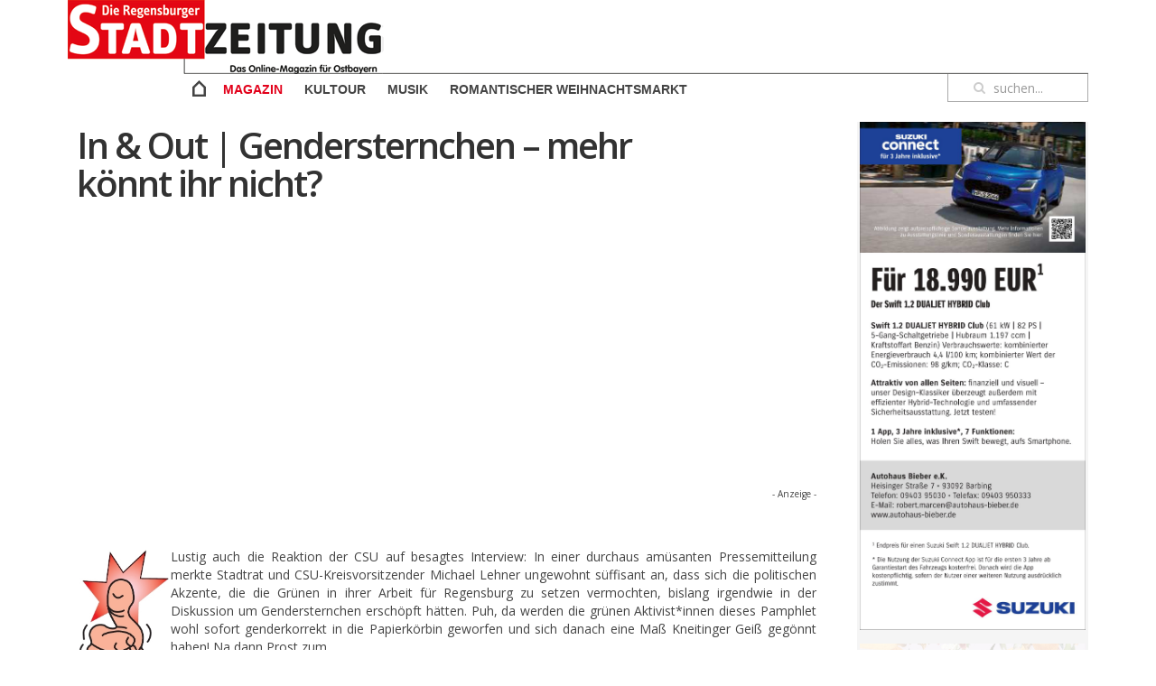

--- FILE ---
content_type: text/html; charset=utf-8
request_url: https://www.regensburger-stadtzeitung.de/magazin/in-out/in-out-gendersternchen-mehr-koennt-ihr-nicht
body_size: 34030
content:
<!DOCTYPE HTML>
<html lang="de-de" dir="ltr"  data-config='{"twitter":0,"plusone":0,"facebook":0,"style":"rszonline"}'>

<head>
<script type="text/javascript" data-cmp-ab="1" src="https://cdn.consentmanager.net/delivery/autoblocking/a5b7701c064c.js" data-cmp-host="delivery.consentmanager.net" data-cmp-cdn="cdn.consentmanager.net" data-cmp-codesrc="4"></script>
<meta http-equiv="X-UA-Compatible" content="IE=edge">
<meta name="viewport" content="width=device-width, initial-scale=1">
<meta charset="utf-8" />
	<base href="https://www.regensburger-stadtzeitung.de/magazin/in-out/in-out-gendersternchen-mehr-koennt-ihr-nicht" />
	<meta name="keywords" content="Regensburg, Nachrichten, News, Peter Kittel" />
	<meta name="description" content="Die politischen Akzente der Grünen erschöpfen sich um Gendersternchen?" />
	<meta name="generator" content="Joomla! - Open Source Content Management" />
	<title>Gendersternchen – mehr könnt ihr nicht? - Regensburger Stadtzeitung</title>
	<link href="/magazin/in-out-gendersternchen-mehr-koennt-ihr-nicht" rel="canonical" />
	<link href="/templates/yoo_master2/favicon.ico" rel="shortcut icon" type="image/vnd.microsoft.icon" />
	<link href="/media/zoo/applications/blog/templates/default/assets/css/zoo.css?ver=20200731" rel="stylesheet" />
	<link href="/plugins/system/jce/css/content.css?badb4208be409b1335b815dde676300e" rel="stylesheet" />
	<script src="/media/jui/js/jquery.min.js?f4ac40bf2422b077a25b4ed4ae8e0fb2"></script>
	<script src="/media/jui/js/jquery-noconflict.js?f4ac40bf2422b077a25b4ed4ae8e0fb2"></script>
	<script src="/media/jui/js/jquery-migrate.min.js?f4ac40bf2422b077a25b4ed4ae8e0fb2"></script>
	<script src="/media/zoo/assets/js/responsive.js?ver=20200731"></script>
	<script src="/components/com_zoo/assets/js/default.js?ver=20200731"></script>
	<script src="/media/jui/js/bootstrap.min.js?f4ac40bf2422b077a25b4ed4ae8e0fb2"></script>
	<script src="/media/widgetkit/uikit2-28ec6a95.js"></script>
	<script src="/media/widgetkit/wk-scripts-9ada2f15.js"></script>
	<meta property="og:title" content="In &amp; Out | Gendersternchen – mehr könnt ihr nicht?" />
	<meta property="og:description" content="Haben sich die politischen Akzente, die die Grünen in ihrer Arbeit für Regensburg zu setzen vermochten, bislang irgendwie in der Diskussion um Gendersternchen erschöpft?" />
	<meta property="og:type" content="article" />
	<meta property="og:url" content="https://www.regensburger-stadtzeitung.de/magazin/in-out/in-out-gendersternchen-mehr-koennt-ihr-nicht" />
	<meta property="og:site_name" content="Die Regensburger Stadtzeitung" />
	<meta property="og:locale" content="de_DE" />
	<meta property="og:locale:alternate" content="de_DE" />

<link rel="apple-touch-icon-precomposed" href="/templates/yoo_master2/apple_touch_icon.png">
<link rel="stylesheet" href="/templates/yoo_master2/styles/rszonline/css/bootstrap.css">
<link rel="stylesheet" href="/templates/yoo_master2/styles/rszonline/css/theme.css">
<link rel="stylesheet" href="/templates/yoo_master2/css/custom.css">
<link rel="stylesheet" href="/templates/yoo_master2/styles/rszonline/css/layouts.css">
<script src="/templates/yoo_master2/warp/vendor/uikit/js/uikit.js"></script>
<script src="/templates/yoo_master2/warp/vendor/uikit/js/components/autocomplete.js"></script>
<script src="/templates/yoo_master2/warp/vendor/uikit/js/components/search.js"></script>
<script src="/templates/yoo_master2/warp/vendor/uikit/js/components/tooltip.js"></script>
<script src="/templates/yoo_master2/warp/js/social.js"></script>
<script src="/templates/yoo_master2/js/theme.js"></script>
<script src="/templates/yoo_master2/styles/rszonline/js/custom-scripts.js"></script>
<link rel="apple-touch-icon" sizes="57x57" href="/apple-touch-icon-57x57.png">
<link rel="apple-touch-icon" sizes="60x60" href="/apple-touch-icon-60x60.png">
<link rel="apple-touch-icon" sizes="72x72" href="/apple-touch-icon-72x72.png">
<link rel="apple-touch-icon" sizes="76x76" href="/apple-touch-icon-76x76.png">
<link rel="apple-touch-icon" sizes="114x114" href="/apple-touch-icon-114x114.png">
<link rel="apple-touch-icon" sizes="120x120" href="/apple-touch-icon-120x120.png">
<link rel="apple-touch-icon" sizes="144x144" href="/apple-touch-icon-144x144.png">
<link rel="apple-touch-icon" sizes="152x152" href="/apple-touch-icon-152x152.png">
<link rel="apple-touch-icon" sizes="180x180" href="/apple-touch-icon-180x180.png">
<link rel="icon" type="image/png" href="/favicon-32x32.png" sizes="32x32">
<link rel="icon" type="image/png" href="/android-chrome-192x192.png" sizes="192x192">
<link rel="icon" type="image/png" href="/favicon-96x96.png" sizes="96x96">
<link rel="icon" type="image/png" href="/favicon-16x16.png" sizes="16x16">
<link rel="manifest" href="/manifest.json">
<link rel="mask-icon" href="/safari-pinned-tab.svg" color="#e2001a">
<meta name="msapplication-TileColor" content="#da532c">
<meta name="msapplication-TileImage" content="/mstile-144x144.png">
<meta name="theme-color" content="#ffffff">
</head>

<body class="tm-sidebar-a-right tm-sidebars-1 tm-isblog">

	<div class="uk-container uk-container-center">

		

		<div class="rsz-header">
						<div class="tm-headerbar uk-clearfix uk-hidden-small">

								<a class="tm-logo" href="https://www.regensburger-stadtzeitung.de">
	<div id="logo-box"></div></a>
				
				<div class="uk-panel top-banner"><div class="bannergrouptop-banner">


</div>
</div>
			</div>
			
						<nav class="tm-navbar uk-navbar">

								<ul class="uk-navbar-nav uk-hidden-small">
<li><a href="/" class="menu-home"><img src="/images/design/menu-home-dummy.png" alt="Home"/></a></li><li class="uk-parent uk-active" data-uk-dropdown="{'preventflip':'y'}" aria-haspopup="true" aria-expanded="false"><a href="/magazin">Magazin</a><div class="uk-dropdown uk-dropdown-navbar uk-dropdown-width-1"><div class="uk-grid uk-dropdown-grid"><div class="uk-width-1-1"><ul class="uk-nav uk-nav-navbar"><li class="uk-active"><a href="/magazin/in-out">In &amp; Out</a></li><li><a href="/magazin/nachgefragt">Nachgefragt</a></li><li><a href="/magazin/mehr-klartext-wagen">Mehr Klartext wagen!</a></li><li><a href="/magazin/polizeiberichte">Aus bayerischen Polizeiberichten</a></li><li><a href="/magazin/profile-parolen">Profile &amp; Parolen</a></li><li><a href="/magazin/redaktionsbaer">Redaktionsbär</a></li><li><a href="/magazin/kleinanzeigen">Kleinanzeigen</a></li></ul></div></div></div></li><li><a href="/kultour" class="menu-kultour">Kultour</a></li><li><a href="/musik">Musik</a></li><li><a href="/weihnachtsmarkt">Romantischer Weihnachtsmarkt</a></li></ul>				
								<a href="#offcanvas" class="uk-navbar-toggle uk-visible-small" data-uk-offcanvas></a>
				
								<div class="uk-navbar-flip">
					<div class="uk-navbar-content uk-hidden-small">
<form id="search-164-6972320aa742e" class="uk-search" action="/suche" method="get">
	<input class="uk-search-field" type="text" name="q" placeholder="suchen..." autocomplete="off">
	</form>
</div>
				</div>
				
				
			</nav>
					</div>

		
		
				<div id="tm-middle" class="tm-middle uk-grid" data-uk-grid-match data-uk-grid-margin>

						<div class="tm-main uk-width-medium-3-4">

				
								<main id="tm-content" class="tm-content">

					
					<div id="system-message-container">
</div>
<div id="yoo-zoo" class="yoo-zoo blog-default blog-default-in-out-gendersternchen-mehr-koennt-ihr-nicht">

		<div class="item">
		


<h1 class="pos-title"> In & Out | Gendersternchen – mehr könnt ihr nicht? </h1>




<div class="floatbox">

	
		<div class="pos-content">
		<div class="element element-textarea element-textareapro first last">
	<div class="rsz-main-text"><p> 
<div style="text-align:right; font-size: 10px;"> 
<script async src="https://pagead2.googlesyndication.com/pagead/js/adsbygoogle.js"></script> 
<ins class="adsbygoogle" 
     style="display:block; text-align:center;" 
     data-ad-layout="in-article" 
     data-ad-format="fluid" 
     data-ad-client="ca-pub-8737967066535516" 
     data-ad-slot="9845293836"></ins> 
<script> 
     (adsbygoogle = window.adsbygoogle || []).push({}); 
</script> 
- Anzeige -</div> 
</p>
<p>&nbsp;</p>
<p><img src="/images/zoo/07_bilderleisten/In__Out/Daumen_mega_in.jpg" alt="Daumen mega out" width="100" height="158" style="margin: 2px; float: left;" />Lustig auch die Reaktion der CSU auf besagtes Interview: In einer durchaus amüsanten Pressemitteilung merkte Stadtrat und CSU-Kreisvorsitzender Michael Lehner ungewohnt süffisant an, dass sich die politischen Akzente, die die Grünen in ihrer Arbeit für Regensburg zu setzen vermochten, bislang irgendwie in der Diskussion um Gendersternchen erschöpft hätten. Puh, da werden die grünen Aktivist*innen dieses Pamphlet wohl sofort genderkorrekt in die Papierkörbin geworfen und sich danach eine Maß Kneitinger Geiß gegönnt haben! Na dann Prost zum</p>
<p style="text-align: left;"><img src="/images/zoo/07_bilderleisten/In__Out/links_mega_in_lang_kein_Daumen.jpg" alt="rechts mega out lang kein Daumen" width="1612" height="106" /></p>
<p>&nbsp;</p>
<h2 style="text-align: center;"><a href="/magazin/in-out-februar-2021">Zum In & Out | Februar 2021</a></h2>
<p>&nbsp;</p>
<hr />
<h2><strong>Die In-&-Out-Reihe</strong></h2>
<p>
<div class="uk-panel uk-panel-box ">

            

<ul class="uk-subnav uk-subnav-pill uk-flex-left" data-uk-switcher="{connect:'#wk-ea1'}">
        <li><a href="/">Juli '25</a></li>
        <li><a href="/">Juni '25</a></li>
        <li><a href="/">März '25</a></li>
        <li><a href="/">Februar '25</a></li>
        <li><a href="/">Januar '25</a></li>
        <li><a href="/">August '24</a></li>
        <li><a href="/">Juni '24</a></li>
        <li><a href="/">Mai '24</a></li>
        <li><a href="/">April '24</a></li>
        <li><a href="/">März '24</a></li>
        <li><a href="/">Oktober '23</a></li>
        <li><a href="/">September '23</a></li>
        <li><a href="/">August '23</a></li>
        <li><a href="/">Juli '23</a></li>
        <li><a href="/">Sommer '22</a></li>
        <li><a href="/">Juni '22</a></li>
        <li><a href="/">Mai '22</a></li>
        <li><a href="/">April '22</a></li>
        <li><a href="/">März '22</a></li>
        <li><a href="/">Feb '22</a></li>
        <li><a href="/">November '21</a></li>
        <li><a href="/">Oktober '21</a></li>
        <li><a href="/">Aug/Sep '21</a></li>
        <li><a href="/">Juli '21</a></li>
        <li><a href="/">Juni '21</a></li>
        <li><a href="/">Mai '21</a></li>
        <li><a href="/">April '21</a></li>
        <li><a href="/">März '21</a></li>
        <li><a href="/">Feb '21</a></li>
        <li><a href="/">Dez/Jan '20/'21</a></li>
        <li><a href="/">November '20</a></li>
        <li><a href="/">Oktober '20</a></li>
        <li><a href="/">Aug/Sep '20</a></li>
        <li><a href="/">Juli '20</a></li>
        <li><a href="/">Juni '20</a></li>
        <li><a href="/">Mai '20</a></li>
        <li><a href="/">April '20</a></li>
        <li><a href="/">März '20</a></li>
        <li><a href="/">Februar '20</a></li>
        <li><a href="/">Dez/Jan '19/'20</a></li>
        <li><a href="/">November '19</a></li>
        <li><a href="/">Oktober '19</a></li>
        <li><a href="/">Jubiläumsausgabe | August/September '19</a></li>
        <li><a href="/">Juli '19</a></li>
        <li><a href="/">Juni '19</a></li>
        <li><a href="/">Mai '19</a></li>
        <li><a href="/">April '19</a></li>
        <li><a href="/">März '19</a></li>
        <li><a href="/">Februar '19</a></li>
        <li><a href="/">Dez/Jan '18/'19</a></li>
        <li><a href="/">November '18</a></li>
        <li><a href="/">Oktober '18</a></li>
</ul>

    
    
<ul id="wk-ea1" class="uk-switcher uk-margin-top uk-text-left" data-uk-check-display>

    
    <li>

        
        
        
        
                <div class="uk-margin-top"><ul>
<li><a href="/magazin/in-out/da-frohlockt-die-schlepper-zunft-frisches-steuergeld-fuer-sea-eye" title="Korkenknallen bei den Schleppern und Menschenhändlern in den MAGHREB-Staaten!">29.07. Da frohlockt die Schlepper-Zunft: frisches Steuergeld für „Sea-Eye“</a></li>
<li><a href="/magazin/in-out/wie-naive-journalisten-linke-fanatiker-und-eine-abgehalfterte-schlagerdiva-der-boesen-afd-innerhalb-kuerzester-zeit-satte-stimmengewinne-bescherten" title="Wenn Dummheit weh täte, müsste das gesamte Hauptstadtstudio der ARD und die extreme Linke Deutschlands zumindest seit einigen Tagen gemeinsam vor Schmerz brüllen.">29.07. Wie naive Journalisten, linke Fanatiker und eine abgehalfterte Schlagerdiva der bösen AfD innerhalb kürzester Zeit satte Stimmengewinne bescherten&nbsp;</a></li>
<li><a href="/magazin/in-out/thurn-und-taxis-schlossfestspiele-setzten-erneut-massstaebe" title="Jahr für Jahr denkt man sich, die extrem hohe Qualität der Thurn und Taxis Schlossfestspiele lässt sich eigentlich nicht mehr toppen – und dennoch gelingt dieses Kunststück den beiden Sölls (ODEON Concerte) jedes Mal aufs Neue trefflich und wundersam.">28.07. Thurn und Taxis Schlossfestspiele setzten erneut Maßstäbe</a></li>
<li><a href="/magazin/in-out/respekt-csu-verhindert-berufung-von-extrem-linker-verfassungsrichterin" title="Die CSU durchkreuzte den Plan der SPD, die ebenso umstrittene wie extrem linke Juristin Frauke Brosius-Gersdorf zur Bundesverfassungsrichterin zu ernennen.">13.07. Respekt! CSU verhindert Berufung von extrem linker Verfassungsrichterin</a></li>
<li><a href="/magazin/in-out/missglueckter-kaffeeklatsch-mit-tante-merkel" title="Die aus ihrer Gruft der Bedeutungslosigkeit geholte Angela Merkel gastiert bei den Tagesthemen in einem Beitrag über 10 Jahre „Wir schaffen das!“">02.07. Missglückter Kaffeeklatsch mit Tante Merkel</a></li>
</ul></div>
        
        
        
        
        
    </li>


    
    <li>

        
        
        
        
                <div class="uk-margin-top"><ul>
<li><a href="/magazin/in-out/verhoehnung-des-waehlerwillens-kommt-selten-gut" title="Bei der Besetzung des Geheimdienstausschusses hat die (noch vorhandene) Mehrheit aus SPD und CDU/CSU gleichsam fast die gesamte Opposition ausgeschaltet.">27.06.&nbsp;Verhöhnung des Wählerwillens kommt selten gut</a></li>
<li><a href="/magazin/in-out/schlauer-soeder-bringt-linke-meute-zum-toben" title="Söder gibt dem konservativen Internetportal des ehemaligen „Bild“-Chefredakteurs Julian Reichelt ein ausführliches Interview.&nbsp;Die linke Meute tobt sich einen runter, die Mitte der Gesellschaft applaudiert.">27.06.&nbsp;Schlauer Söder bringt linke Meute zum Toben</a></li>
<li><a href="/magazin/in-out/dobrindt-zeigt-entschlossenheit" title="Innenminister Alexander Dobrindt bleibt bei seinem Kurs der jetzt deutlich härteren Gangart gegen die Migrantenflut.">03.06.&nbsp;Dobrindt zeigt Entschlossenheit</a></li>
</ul></div>
        
        
        
        
        
    </li>


    
    <li>

        
        
        
        
                <div class="uk-margin-top"><ul>
<li><a href="/magazin/in-out/kurzkritik-zum-nockherberg-2025" title="Die Fastenpredigt von Maxi Schafroth beim diesjährigen Nockherberg war moralindurchsäuerter Quark erster Güte.">13.03. Kurzkritik zum ‚Nockherberg 2025‘</a></li>
</ul></div>
        
        
        
        
        
    </li>


    
    <li>

        
        
        
        
                <div class="uk-margin-top"><ul>
<li><a href="/magazin/in-out/dolchstoss-merkel-hilft-unfreiwillig-der-union" title="„Angela Merkel ist die Mutter der AfD“, analysiert Hubert Aiwanger, Chef der Freien Wähler in Bayern, treffend und hat damit über diese Person alles gesagt.">05.02.&nbsp;Dolchstoß-Merkel hilft unfreiwillig der Union</a></li>
<li><a href="/magazin/in-out/das-scheitern-von-friedrich-merz-letzter-weckruf-fuer-deutschland" title="Wenn der parlamentarische Irrsinn der letzten Tage eines offenbart hat, dann dies: Mit SPD und Grünen jedenfalls lassen sich die gewaltigen Probleme unseres Landes auch nicht annähernd lösen.">01.02.&nbsp;Das Scheitern von Friedrich Merz – letzter Weckruf für Deutschland</a></li>
</ul></div>
        
        
        
        
        
    </li>


    
    <li>

        
        
        
        
                <div class="uk-margin-top"><ul>
<li><a href="/magazin/in-out/aschaffenburger-messerattacke-wann-wacht-deutschland-endlich-auf" title="Mal wieder ein messerstechender ‚Einzelfall‘.&nbsp;Der Täter, Asylant aus Afghanistan, fiel bereits den Behörden durch extremes Verhalten auf – sie unternahmen nur nichts.">22.01. Aschaffenburger Messerattacke: Wann wacht Deutschland endlich auf?</a></li>
<li><a href="/magazin/in-out/keifende-links-aktivisten-belagern-sorat-hotel" title="Ein dem Anschein nach überwiegend linksextremer Bodensatz der Regensburger Stadtgesellschaft belagerte tagelang das Sorat-Hotel.&nbsp;Dort nämlich tagten Vertreter einer zwar bekennend rechten, aber demokratisch gewählten Partei, im konkreten Fall der AfD.">17.01.&nbsp;Keifende „Links-Aktivisten“ belagern Sorat-Hotel</a></li>
<li><a href="/magazin/in-out/migrationsdebatte-gruene-stinkt-ab-bei-hart-aber-fair" title="Die „bürgerliche Achse“, bestehend aus Tanja Schweiger und Jens Spahn, zerlegten bei „hart aber fair“ eine kreuznaive Katrin Göring-Eckardt.">14.01. Migrationsdebatte: Grüne stinkt ab bei „hart aber fair“ </a></li>
</ul></div>
        
        
        
        
        
    </li>


    
    <li>

        
        
        
        
                <div class="uk-margin-top"><ul>
<li><a href="/magazin/in-out/zum-fremdschaemen-die-stadt-und-ihre-stillen-oertchen" title="Die Regensburger Stadtverwaltung ist ein schier unerschöpflicher Born unfreiwilliger Komik.">05.08. Zum Fremdschämen: Die Stadt und ihre „Stillen Örtchen“</a></li>
</ul></div>
        
        
        
        
        
    </li>


    
    <li>

        
        
        
        
                <div class="uk-margin-top"><ul>
<li><a href="/magazin/in-out/prost-bezahlkarte-daydrinking-vorm-ankerzentrum" title="Während ein paar Wenige in Deutschland für sehr Viele deren Bürgergeld erarbeiten, steigt unter Migranten regelmäßig ein Saufgelage.">25.06. Prost Bezahlkarte! Daydrinking vorm Ankerzentrum</a></li>
<li><a href="/magazin/in-out/europawahl-wird-zum-totaldesaster-fuer-die-ampel" title="Arbeitssieg der Unionsparteien, Triumph für AfD und BSW, Megaklatsche für die Grünen, weitere Demütigung für die SPD und blaues Auge für die FDP. Auf diesen einfachen Nenner lässt sich das Ergebnis der Europawahl in Deutschland bringen.">10.06. Europawahl wird zum Totaldesaster für die Ampel</a></li>
<li><a href="/magazin/in-out/stadtbahn-faehrt-gegen-die-waehlerwand" title="Wie von der Regensburger Stadtzeitung prognostiziert, hat die Mehrheit der Regensburger (knapp 54 Prozent) das ebenso teure wie fragwürdige Projekt „Stadtbahn“ mal kurz und schmerzlos auf's Abstellgleis geschoben.">10.06. Stadtbahn fährt gegen die Wählerwand</a></li>
<li><a href="/magazin/in-out/wo-seid-ihr-ihr-flaggezeiger-aufsteher-zeichensetzer-und-nie-wieder-ist-jetzt-schwaetzer" title="In Mannheim versammeln sich ein paar Hundert erschütterte Bürger und trauern. Und sonst? Nichts!">04.06.&nbsp;Wo seid ihr, ihr Flaggezeiger, Aufsteher, Zeichensetzer und „Nie wieder ist jetzt“-Schwätzer?</a></li>
</ul></div>
        
        
        
        
        
    </li>


    
    <li>

        
        
        
        
                <div class="uk-margin-top"><ul>
<li><a href="/magazin/in-out/unschuldiger-partyhit-aktiviert-hysterische-verbotsapostel" title="Da grölen ein paar besoffene Hanseln zu einem völlig harmlosen Partyhit strammrechte Parolen, schon entwickelt sich in unserer Republik ein alle Medien beherrschender Empörungstsunami.">29.05. Unschuldiger Partyhit aktiviert hysterische Verbotsapostel&nbsp;</a></li>
<li><a href="/magazin/in-out/das-wunder-von-wiesbaden-jahn-schafft-aufstieg-in-die-2-liga" title="Nach einem packenden Showdown gegen Wiesbaden ist der Jahn Regensburg wieder zurück in der Zweiten Bundesliga und kann sich nun auf einen regelrechten Geldregen freuen!">29.05. Das Wunder von Wiesbaden: Jahn schafft Aufstieg in die 2. Liga!</a></li>
<li><a href="https://regensburger-stadtzeitung.de/magazin/in-out/in-out-mai-2024">21.05. Tunesischer Intensivtäter muss ein Jahr in den Knast, dann wartet Abschiebung / Bahnhof soll von seinem Image als „Angstraum“ endlich befreit werden</a></li>
<li><a href="/magazin/in-out/mal-wieder-eine-mogelpackung-eu-beschliesst-schaerfere-asylregeln" title="Was die EU-Länder da für ein Paket zur Begrenzung der irregulären Migration zusammengeschustert haben, ist jetzt schon das Papier nicht wert, auf dem es fixiert wurde.">15.05.&nbsp;Mal wieder eine Mogelpackung: EU beschließt „schärfere Asylregeln“</a></li>
</ul></div>
        
        
        
        
        
    </li>


    
    <li>

        
        
        
        
                <div class="uk-margin-top"><ul>
<li><a href="/magazin/in-out/ruanda-modell-stoppt-migrantenflut" title="Die britische Regierung hat ihren Ruanda-Plan auf den Weg gebracht: Ab Juli werden alle illegalen Migranten, die auf der Insel anlanden unverzüglich in den afrikanischen Staat ausgeflogen.">26.04.&nbsp;Ruanda-Modell stoppt Migrantenflut</a></li>
<li><a href="/magazin/in-out/in-out-april-2024" title="+++ Selbstironie bei der SPD? +++ Naive Baerbock nervt jetzt auch Israel +++ Migrationskriminalität: Behindert Praktikantin Ermittlungsarbeit? +++">18.04. Selbstironie bei der SPD? / Naive Baerbock nervt jetzt auch Israel&nbsp; / Migrationskriminalität: Behindert Praktikantin Ermittlungsarbeit?<br /></a></li>
<li><a href="/magazin/in-out/letztes-ideenaufgebot-der-ampelregierung-bekifft-ins-gendersternchenland" title="Angesichts der vernichtenden Kritik von systemrelevanten Verantwortungsträgern an der Arbeit der aktuellen deutschen Staatsführung kommt deren jüngster Wurf, die sog. „Cannabis-Freigabe“, daher wie deren letztes verzweifeltes Ideenaufgebot.">11.04. Letztes Ideenaufgebot der Ampelregierung: bekifft ins Gendersternchenland</a></li>
<li><a href="/magazin/in-out/migrantenkriminalitaet-professor-muellers-heile-forscherwelt-trotzt-der-kriminalstatistik" title="Herr Professor Henning Ernst Müller preist&nbsp;die eigene Expertise bei der wissenschaftlichen Einordnung der momentan für bundesweites Entsetzen sorgenden, aktuellen Kriminalstatistik. Zerstäuben die deutschen Angsträume gleichsam zu harmlosen Wickelkabinen?">10.04. Migrantenkriminalität: Professor Müllers heile Forscherwelt trotzt der Kriminalstatistik</a></li>
<li><a href="/magazin/in-out/in-out-stoiber-wollte-deutschland-retten" title="Die Memoiren des kürzlich verstorbenen CDU-Urgesteins Wolfgang Schäuble brachten ans Licht, dass er 2015 von Edmund Stoiber gedrängt wurde, die unsägliche Kanzlerin Merkel („Wir schaffen das!“) angesichts ihrer irrsinnigen Flüchtlingspolitik schnellstens „wegzuputschen“.">04.04. Stoiber wollte Deutschland retten</a></li>
</ul></div>
        
        
        
        
        
    </li>


    
    <li>

        
        
        
        
                <div class="uk-margin-top"><h3><a href="/magazin/in-out/in-out-maerz-2024" title="+++ „Tom Cruise für Kassenpatienten“ lässt Stadtbahn entgleisen +++ „Stasi-Stefan“ gibt die Witzfigur +++&nbsp;Angstraum Regensburger Bahnhof: Kapituliert der Rechtsstaat vor dem Maghreb-Pack? +++">In &amp; Out: März 2024</a></h3>
<ul>
<li>Cool und kultig: „Kehraus“ im Kneitinger</li>
<li>„Tom Cruise für Kassenpatienten“ lässt Stadtbahn entgleisen</li>
<li>CSU: Harmloser Aprilscherz erzürnt linkes Lager</li>
<li>Böller-Laden kämpft gegen seinen Untergang</li>
<li>Frischer Dampf beim alten Uli</li>
<li>„Stasi-Stefan“ gibt die Witzfigur</li>
<li>Angstraum Regensburger Bahnhof: Kapituliert der Rechtsstaat vor dem Maghreb-Pack?</li>
</ul></div>
        
        
        
        
        
    </li>


    
    <li>

        
        
        
        
                <div class="uk-margin-top"><ul>
<li><a href="/magazin/in-out/keine-entlastung-fuer-regensburg">28.10. Migrantenflut: Neues Gesetz ein Rohrkrepierer – keine Entlastung für Regensburg</a></li>
<li><a href="/magazin/in-out/verdacht-auf-verrat-von-dienst-und-privatgeheimnissen">28.10. Verdacht auf Verrat von Dienst- und Privatgeheimnissen: Staatsanwaltschaft ermittelt gegen Aiwanger-Denunziant</a></li>
<li><a href="/magazin/in-out/in-out-1-oktober-2023">13.10. Nach den Kommunalwahlen in Bayern: Schockstarre bei den Ampel-Parteien, Wundenlecken bei der CSU, Genugtuung bei den Freien Wählern, Triumphgesänge bei der AfD</a></li>
</ul></div>
        
        
        
        
        
    </li>


    
    <li>

        
        
        
        
                <div class="uk-margin-top"><h3><a href="/magazin/in-out/in-out-8-september-2023" title="In &amp; Out ist zurück! Noch härter! Noch treffender! Und garantiert politisch unkorrekt!">In &amp; Out 8: September 2023</a></h3>
<ul>
<li>Spitalbrauerei zeigt Mut zur Haltung</li>
</ul>
<h3><a href="/magazin/in-out/in-out-7-september-2023" title="In &amp; Out ist zurück! Noch härter! Noch treffender! Und garantiert politisch unkorrekt!">In &amp; Out 7: September 2023</a></h3>
<ul>
<li>Gericht gibt Regensburger Bauträger erneut vollumfänglich Recht: Stadtverwaltung kassiert gegen Schmack mal wieder krachende Niederlage</li>
</ul>
<h3><a href="/magazin/in-out/in-out-6-september-2023" title="In &amp; Out ist zurück! Noch härter! Noch treffender! Und garantiert politisch unkorrekt!">In &amp; Out 6: September 2023</a></h3>
<ul>
<li>Mediale Gehässigkeit gegen Bischof Voderholzer: Herr, gib uns ein Zeichen!</li>
</ul>
<h3><a href="/magazin/in-out/in-out-5-september-2023" title="In &amp; Out ist zurück! Noch härter! Noch treffender! Und garantiert politisch unkorrekt!">In &amp; Out 5: September 2023</a></h3>
<ul>
<li>Regensburger Stadtverwaltung mal wieder außer Rand und Band: Neue Schikanen gegen Wirt des La Chapelle</li>
</ul>
<h3><a href="/magazin/in-out/in-out-4-september-2023" title="In &amp; Out ist zurück! Noch härter! Noch treffender! Und garantiert politisch unkorrekt!">In &amp; Out 4: September 2023</a></h3>
<ul>
<li>Nach dem Aiwanger-Debakel: Wundenlecken bei der „Süddeutschen“ – Chefreporter Roman Deininger räumt zerknirscht Fehler ein</li>
</ul>
<h3><a href="/magazin/in-out-3-september-2023" title="In &amp; Out ist zurück! Noch härter! Noch treffender! Und garantiert politisch unkorrekt!">In &amp; Out 3: September 2023</a></h3>
<ul>
<li>Nach Flugblatt-Affäre: Steht Aiwanger-Denunziant Franz G. vor Disziplinarverfahren?</li>
</ul>
<h3><a href="/magazin/in-out-2-september-2023" title="In &amp; Out ist zurück! Noch härter! Noch treffender! Und garantiert politisch unkorrekt!">In &amp; Out 2: September 2023</a></h3>
<ul>
<li>30 Jahre auf der Regensburger Dult: Festwirt-Familie Hahn wichtiger Impulsgeber</li>
</ul>
<h3><a href="/magazin/in-out/in-out-1-september-2023" title="In &amp; Out ist zurück! Noch härter! Noch treffender! Und garantiert politisch unkorrekt!">In &amp; Out 1: September 2023</a></h3>
<ul>
<li>Vernichtungskampagne gegen Hubert Aiwanger krachend gescheitert: „Süddeutsche Zeitung“ wird zur Schande für den seriösen Journalismus</li>
</ul></div>
        
        
        
        
        
    </li>


    
    <li>

        
        
        
        
                <div class="uk-margin-top"><h3><a href="/magazin/in-out-5-august-2023" title="In &amp; Out ist zurück! Noch härter! Noch treffender! Und garantiert politisch unkorrekt!">In &amp; Out 5: August 2023</a></h3>
<ul>
<li>Nach völlig missglückter Vernichtungsattacke gegen Hubert Aiwanger: „Süddeutsche Zeitung“ wird in der Branche zur Lachnummer</li>
</ul>
<h3><a href="/magazin/in-out/in-out-4-august-2023" title="In &amp; Out ist zurück! Noch härter! Noch treffender! Und garantiert politisch unkorrekt!">In &amp; Out 4: August 2023</a></h3>
<ul>
<li>Söders Eigentor stürzt CSU in Umfragetief: Bayerischer Verdienstorden für Merkel wie „Feuerwehrmedaille für notorische Brandstifterin“</li>
</ul>
<h3><a href="/magazin/in-out/in-out-3-august-2023" title="In &amp; Out ist zurück! Noch härter! Noch treffender! Und garantiert politisch unkorrekt!">In &amp; Out 3: August 2023</a></h3>
<ul>
<li>Update: Regensburger Skandalurteil gegen afghanischen Sex-Straftäter</li>
</ul>
<h3><a href="/magazin/in-out/in-out-2-august-2023" title="In &amp; Out ist zurück! Noch härter! Noch treffender! Und garantiert politisch unkorrekt!">In &amp; Out 2: August 2023</a></h3>
<ul>
<li>Uni-Professor Tonio Walter entlarvt Gender-Schwachsinn</li>
<li>Stadtverwaltung sabotiert Veranstalter</li>
<li>„Further Drachenstich“ wieder Publikumsmagnet</li>
<li>Städtische Schikane gegen Kultlokal</li>
<li>Biotopkiller Containerdepot erstmal ausgebremst</li>
<li>Entgleist das Projekt Stadtbahn?</li>
<li>Regensburger Straßenbahn – Nostalgie pur</li>
<li>Mit dem „Frühen Vogel“ günstig zum „Romantischen Weihnachtsmarkt“!</li>
</ul>
<h3><a href="/magazin/in-out/in-out-1-august-2023" title="In &amp; Out ist zurück! Noch härter! Noch treffender! Und garantiert politisch unkorrekt!">In &amp; Out 1: August 2023</a></h3>
<ul>
<li><a href="/magazin/in-out/in-out-kein-fachkraeftemangel-in-drogenlabor">Kein Fachkräftemangel in Drogenlabor</a></li>
<li><a href="/magazin/in-out/in-out-regensburger-skandalurteil-gegen-afghanischen-sex-straftaeter">Regensburger Skandalurteil gegen afghanischen Sex-Straftäter</a></li>
</ul></div>
        
        
        
        
        
    </li>


    
    <li>

        
        
        
        
                <div class="uk-margin-top"><h3><a href="/magazin/in-out-3-juli-2023" title="In &amp; Out ist zurück! Noch härter! Noch treffender! Und garantiert politisch unkorrekt!">In &amp; Out 3: Juli 2023</a></h3>
<ul>
<li>Laxe Justiz gegen Terrormigranten</li>
<li>Schlossfestspiele Thurn und Taxis: Boykott wurde zum Rohrkrepierer</li>
<li>Aus Weinfest wurde Müllorgie</li>
<li>Neuer „place to be“ am Neupfarrplatz</li>
<li>Glöckl Fred wird Italiener</li>
</ul>
<h3><a href="/magazin/in-out/in-out-2-juli-2023" title="In &amp; Out ist zurück! Noch härter! Noch treffender! Und garantiert politisch unkorrekt!">In &amp; Out 2: Juli 2023</a></h3>
<ul>
<li>Erfolgreiche Thurn und Taxis Schlossfestspiele: Die Hunde kläffen und die Karawane zieht weiter.</li>
</ul>
<h3><a href="/magazin/in-out-juli-2023">In &amp; Out 1: Juli 2023</a></h3>
<ul>
<li><a href="/magazin/in-out/krasse-schlappe-fuer-soeder" title="Erdinger Großdemo von Moni Gruber: Söder erlebt Totaldesaster.">Krasse Schlappe für Söder</a></li>
<li><a href="/magazin/in-out/volksheld-aiwanger" title="Aiwanger erntet momentan Zuspruch aus allen Bevölkerungskreisen und -schichten von bislang ungeahntem Ausmaß.">Volksheld Aiwanger</a></li>
<li><a href="/magazin/in-out/hoechste-bayernauszeichnung-fuer-stimmungsgift-merkel" title="Ob Söder seine Idee, ausgerechnet Angela Merkel den Bayerischen Verdienstorden zu verleihen, hilfreich sein wird, darf stark bezweifelt werden.">Höchste Bayernauszeichnung für Stimmungsgift Merkel</a></li>
<li><a href="/magazin/in-out/tanja-schweiger-brilliert-in-talkshows" title="Die Regensburger Landrätin Tanja Schweiger (Freie Wähler) hat sich in Talkshows oder Magazinsendungen mit Charme und klaren Positionen zur Flüchtlingspolitik der Regierung bundesweit die mediale Lufthoheit erkämpft">Tanja Schweiger brilliert in Talkshows</a></li>
<li><a href="/magazin/in-out/abgehalfterte-kabarett-opas-beim-monika-gruber-bashing" title="Endlich witterten einige ihrer vor Neid regelrecht zerfressenen Kabarett-Kollegen von Monika Gruber die Chance, sich an der deutlich erfolgreicheren Künstlerin abzuarbeiten. Soviel zur gelebten Toleranz.">Abgehalfterte Kabarett-Opas beim Monika-Gruber-Bashing</a></li>
<li><a href="/magazin/in-out/dackelblick-auf-stadtverwaltung" title="Das Dackelmuseum hat neulich mit großem Tamtam eröffnet, nachdem es aus Passau und vor der dortigen Stadtverwaltung in die gute alte und einst Freie Reichsstadt Regensburg geflohen ist, weil hier angeblich eine deutlich kooperativere Verwaltung anzutreffen sei.">Dackelblick auf Stadtverwaltung</a></li>
<li><a href="/magazin/in-out/kulturreferent-dersch-befreit-buergerfest-vom-unger-mief" title="Macht Schluss mit dem Unger-Mief: Kulturreferent Wolfgang Dersch.">Kulturreferent Dersch befreit Bürgerfest vom Unger-Mief</a></li>
<li><a href="/magazin/in-out/fehlende-solidaritaet-fuer-veranstalter-theisinger" title="Veranstalter Arhur Theisinger wird während des Bürgerfests durch die Verwaltung drangsaliert.">Fehlende Solidarität für Veranstalter Theisinger</a></li>
<li><a href="/magazin/in-out/die-thurn-und-taxis-schlossfestspiele-und-die-querulantenbrut" title="Die Schlossfestspiele trotzen Querulanten.">Die Thurn und Taxis Schlossfestspiele und die Querulantenbrut</a></li>
<li><a href="/magazin/in-out/sinnlose-staatsbrutalitaet-gegen-klimakleber" title="Sie sind sicher nervig, vielleicht naiv, bestimmt mutig, auch idealistisch und ganz offensichtlich sehr leidensbereit: Die sog. „Klimakleber“ sind vieles, aber bestimmt keine „kriminelle Vereinigung“.">Sinnlose Staatsbrutalität gegen Klimakleber</a></li>
<li><a href="/magazin/in-out/untaetige-justiz-laesst-welterbe-verhunzen" title="Kriminelle Vereinigung der Sprayer und Schmierer: Warum schläft die Justiz?">Untätige Justiz lässt Welterbe verhunzen</a></li>
<li><a href="/magazin/in-out/held-mit-haltung-jahn-praesident-rothammer" title="Nach dem schmerzlichen Abstieg des Traditionsclubs aus der zweiten Liga, ist der Gegenwind für Präsident Hans Rothammer eisig. Aber statt einfach hinzuschmeißen, macht Rothammer weiter und zeigt damit Haltung und Stehvermögen.">Held mit Haltung: Jahn-Präsident Rothammer</a></li>
</ul></div>
        
        
        
        
        
    </li>


    
    <li>

        
        
        
        
                <div class="uk-margin-top"><h3><a href="/magazin/in-out-sommer-2022">In &amp; Out: Sommer 2022</a></h3>
<ul>
<li>Bürgerfest verdödelt?</li>
<li>Juristische Klatschen in Serie für die Verwaltung</li>
<li>Mit Porsche in die Zukunft</li>
<li>Regensburg feiert den Festivalsommer</li>
<li>Margit Wild: Landtagsstuhl als Altersruhesitz</li>
<li>Weniger gendern, mehr Bäume pflanzen!</li>
<li>Zeitlarner Hundestrand mal wieder vermüllt</li>
<li>Lasst es Euch gutgehen!</li>
</ul></div>
        
        
        
        
        
    </li>


    
    <li>

        
        
        
        
                <div class="uk-margin-top"><h3><a href="/magazin/in-out-juni-2022">In &amp; Out: Juni 2022</a></h3>
<ul>
<li>Die Schmacks im Land der Schildbürger</li>
<li>Das Gartenamt verschleudert Steuergelder</li>
<li>Bald böses Erwachen für‘s Dackelmuseum?</li>
<li>Pandemiebekämpfung: Vertrauen in die Politik futsch</li>
<li>Spritpreisbremse defekt</li>
<li>Deutschlands einfallslose Führungsriege</li>
<li>Verkehrschaos für die Umwelt?</li>
<li>Graffitideppen an der Donau</li>
<li>Schön wie schnell: Luna Thiel</li>
</ul></div>
        
        
        
        
        
    </li>


    
    <li>

        
        
        
        
                <div class="uk-margin-top"><h3><a href="/magazin/in-out/in-out-mai-2022">In &amp; Out: Mai 2022</a></h3>
<ul>
<li>Corona? Was ist das?</li>
<li>Viel versprochen, nix gelernt</li>
<li>Liebesentzug macht den Weg frei</li>
<li>Steuert Dult ins Verkehrschaos?</li>
<li>Die bayerische Gastronomie stirbt</li>
<li>Surferparadies im DEZ</li>
<li>Powerfrau Nicole Polzin jetzt auch im Gatsby</li>
<li>Endlich wieder „Beach“ in Regensburg!</li>
</ul></div>
        
        
        
        
        
    </li>


    
    <li>

        
        
        
        
                <div class="uk-margin-top"><h3><a href="/magazin/in-out-april-2022">In &amp; Out: April 2022</a></h3>
<ul>
<li>Anna Netrebko im Visier der Internet-Kasperl</li>
<li>Behördlicher Griff ins Klo: Sperrung der Oberpfalzbrücke</li>
<li>Juristisches Trauerspiel um Prof. Egon-Johannes Greipl</li>
<li>Jetzt ist es Fakt: Der Dampfnudel-Uli macht dicht</li>
<li>Club-Schläger mischen Partyvolk auf</li>
<li>Der Jahn kämpft</li>
<li>Verwaltung versagt bei Bürgerfestplanung</li>
<li>Endlich wieder Palmator!</li>
<li>Macht Bayern nicht mit unsinnigem Fracking kaputt!</li>
<li>Versagen reiht sich an Versagen in der Corona-Politik</li>
</ul></div>
        
        
        
        
        
    </li>


    
    <li>

        
        
        
        
                <div class="uk-margin-top"><h3><a href="/magazin/in-out/in-out-maerz-2022">In &amp; Out: März 2022</a></h3>
<ul>
<li><a href="/magazin/in-out/in-out-ukraine-krise-zwingt-gruene-und-spd-zum-paradigmenwechsel" title="Es wird zu einem Treppenwitz der Geschichte, dass ausgerechnet Grüne und SPD, die in der Ära Merkel zu einer Pleiten-Pech-und-Pannen-Armee heruntergewirtschaftete Bundeswehr wieder zu einer schlagkräftigen Truppe hochrüsten wollen.">Ukraine-Krise zwingt Grüne und SPD zum Paradigmenwechsel</a></li>
<li><a href="/magazin/in-out/in-out-ploetzlich-sind-klima-corona-und-alte-fluechtlingskrise-einfach-futsch" title="Aber da war doch noch was? Richtig! Die Klimakrise! Und die Corona-Krise! Und die (alte) Flüchtlingskrise! Die haben jetzt irgendwie alle Pause.">Plötzlich sind Klima-, Corona- und (alte) Flüchtlingskrise einfach futsch</a></li>
<li><a href="/magazin/in-out/in-out-der-jahn-kaempft" title="Eine kleine Freude in düsterer Zeit bleibt: Die Abstiegsplätze sind (noch) recht weit weg!">Der Jahn kämpft</a></li>
<li><a href="/magazin/in-out/in-out-wo-ist-der-kuemmerer-wenn-man-ihn-braucht" title="Es soll einen Kümmerer geben, der sich der Leerstandskrise der Regensburger Altstadt Weg stellt. Wo ist er denn?">Wo ist der Kümmerer, wenn man ihn braucht?</a></li>
<li><a href="/magazin/in-out/in-out-kreativitaet-und-lebensfreude-kontra-verwaltungsdrangsale" title="Die Gastronomen und Hoteliers holen das Leben in die Straßen und Gassen von Regensburg zurück – lässt man sie machen.">Kreativität und Lebensfreude kontra Verwaltungsdrangsale</a></li>
<li><a href="/magazin/in-out/in-out-mal-wieder-munteres-strassenumbenennungsspiel-als-realsatire" title="Politik jenseits des gesunden Menschenverstandes in Krisenzeiten wie diesen mega out!">Mal wieder: munteres Straßenumbenennungsspiel als Realsatire</a></li>
<li><a href="/magazin/in-out/in-out-gruenes-licht-fuer-freibier-und-maidult" title="Angesichts der verebbenden pandemischen Lage hat man sich nun doch dazu entschlossen, sich einer Maidult nicht mehr in den Weg zu stellen.">Grünes Licht für Freibier und Maidult</a></li>
<li><a href="/magazin/in-out/in-out-endlich-wieder-feiern-in-den-clubs" title="Noch eine gute Nachricht: Die Clubs haben endlich wieder offen!">Endlich wieder Feiern in den Clubs</a></li>
<li><a href="/magazin/in-out/in-out-freedomdays-am-puerkelgut" title="Bald schon startet die Festivalsaison am Pürkelgut mit einem Freedomday nach dem anderen!">Freedomdays am Pürkelgut</a></li>
<li><a href="/magazin/in-out/in-out-die-schlossfestspiele-im-visier-der-gesinnungspolizei" title="Auch die Schlossfestspiele werden dieses Jahr hoffentlich endlich wieder den Glanz der Hochkultur nach Regensburg bringen!">Die Schlossfestspiele im Visier der Gesinnungspolizei</a></li>
</ul></div>
        
        
        
        
        
    </li>


    
    <li>

        
        
        
        
                <div class="uk-margin-top"><h3><a href="/magazin/in-out/in-out-februar-2022">In &amp; Out: Februar 2022</a></h3></div>
        
        
        
        
        
    </li>


    
    <li>

        
        
        
        
                <div class="uk-margin-top"><h3><a href="/magazin/in-out/in-out-november-2021">In &amp; Out: November 2021</a></h3>
<ul>
<li><a href="/magazin/in-out/in-out-bald-oeffnet-der-romantische-weihnachtsmarkt-auf-schloss-thurn-und-taxis-seine-pforten" title="Nicht mehr lange, dann neigt sich auch das zweite Corona-Jahr endlich seinem Ende entgegen! Als regelrechtes Vorfreudenfest rüstet sich hierzu der „Romantische Weihnachtsmarkt auf Schloss Thurn und Taxis“!">Bald öffnet der „Romantische Weihnachtsmarkt auf Schloss Thurn und Taxis“ seine Pforten!</a></li>
<li><a href="/magazin/in-out/in-out-impfverweigerer-giga-out" title="Unverständlich, warum es immer noch einen Haufen von Impfverweigerern gibt, die sich partout ihrer Befreiung vom Corona-Joch widersetzen und stattdessen lieber in ihrem selbst gewählten Gefängnis aus Angst, Misstrauen oder Verschwörungsgedöns ausharren.">Impfverweigerer: giga out!</a></li>
<li><a href="/magazin/in-out/in-out-ein-dankeschoen-den-stillen-helden-der-pandemie" title="Bemerkenswerter die stillen Corona-Helden, die auch in den schlimmsten Pandemie-Zeiten direkt an der Front standen.">Ein Dankeschön den stillen Helden der Pandemie</a></li>
<li><a href="/magazin/in-out/in-out-huettenzauber-auf-dem-romantischen-weihnachtsmarkt-auf-schloss-thurn-und-taxis" title="Ab sofort sind auf dem „Romantischen Weihnachtsmarkt“ auch wieder die urigen, mit einem Holzofen gemütlich beheizten Blockhäuser zu mieten!">Hüttenzauber auf dem „Romantischen Weihnachtsmarkt auf Schloss Thurn und Taxis“</a></li>
<li><a href="/magazin/in-out/in-out-die-clubs-haben-auf-endlich-wieder-tanzen" title="Auch in die Clubs kehrt endlich das Leben zurück! Respekt, wie diese Läden gleichsam aus dem Stand ihr Klientel sofort wieder mobilisieren konnten!">Die Clubs haben auf! Endlich wieder tanzen</a></li>
<li><a href="/magazin/in-out/in-out-die-freisitze-bereicherung-fuer-regensburg" title="Zum Teufel endlich mit kleingeistigen Meterstab-Orgien und dümmlichen Möblierungsvorgaben! Auf Druck der Straße mussten sich Regensburgs Politik und Beamtenapparat beugen.">Die Freisitze: Bereicherung für Regensburg</a></li>
<li><a href="/magazin/in-out/in-out-regensburgs-grottenschlechtes-baustellenmanagement" title="Wie gut hätte man die lange Zeit des Lockdowns, als das öffentliche Leben nahezu stillstand und sich kaum Verkehr durch die Straßen und Gassen der Domstadt zwängte, für entsprechende Baumaßnahmen nutzen können!">Regensburgs grottenschlechtes Baustellenmanagement</a></li>
<li><a href="/magazin/in-out/in-out-lichtblick-in-der-pandemie" title="Das alles soll uns aber nicht die Freude darüber verdrießen, dass trotz steigender Inzidenz sich das pralle Leben nicht mehr wegsperren lässt!">Lichtblick in der Pandemie</a></li>
</ul></div>
        
        
        
        
        
    </li>


    
    <li>

        
        
        
        
                <div class="uk-margin-top"><h3><a href="/magazin/in-out/in-out-oktober-2021" title="Ein großer Schritt für die Menschheit: Uni fördert maskulines Menstruieren!, Widerstand dem Gender-Schwachsinn!, Regensburger Doppel: Lechte und Aumer wieder im Bundestag, Endlich wieder Rambazamba in den Clubs!, Geduldeter Angstraum Neupfarrplatz, Das Stadtpark-Projekt. Es begann gut und endet nüchtern., Kneitinger macht‘s richtig!, Romantischer Weihnachtsmarkt Thurn und Taxis startet Vorverkauf, Kultige Geselligkeit: Hüttenzauber in den Blockhäusern, Pieks Dich frei">In &amp; Out: Oktober 2021</a></h3>
<ul>
<li><a href="/magazin/in-out/in-out-ein-grosser-schritt-fuer-die-menschheit-uni-foerdert-maskulines-menstruieren" title="Nur ungebildete Banausen meinen z.B., dass so Lappalien wie etwa Klimawandel, Flutkatastrophen oder Gewaltexzesse von Taliban gegen Frauen eine gesellschaftspolitische Relevanz besitzen.">Ein großer Schritt für die Menschheit: Uni fördert maskulines Menstruieren!</a></li>
<li><a href="/magazin/in-out/in-out-widerstand-dem-gender-schwachsinn" title="Nur ein kleines Magazin namens Stadtzeitung, tief in der bayerischen Provinz, wird sich, wie weiland das berühmte winzige Dorf des Asterix, der erdrückenden Übermacht des Gender-Irrsinns tapfer entgegenstemmen!">Widerstand dem Gender-Schwachsinn!</a></li>
<li><a href="/magazin/in-out/in-out-regensburger-doppel-lechte-und-aumer-wieder-im-bundestag" title="Wie von der Stadtzeitung prophezeit, gelang den beiden politischen Lokalmatadoren Peter Aumer (CSU) und Uli Lechte (FDP) der Wiedereinzug in den Deutschen Bundestag.">Regensburger Doppel: Lechte und Aumer wieder im Bundestag</a></li>
<li><a href="/magazin/in-out/in-out-endlich-wieder-rambazamba-in-den-clubs" title="Pünktlich also zur kühlen Jahreszeit verlagert sich das junge, pralle Leben wieder von den Hotspots wie z.B. Stadtamhof oder Bismarckplatz in die angesagten Szenetreffs.">Endlich wieder Rambazamba in den Clubs!</a></li>
<li><a href="/magazin/in-out/in-out-geduldeter-angstraum-neupfarrplatz" title="Hier hat sich ein überwiegend kleinkriminelles Gesindel festgezeckt und lässt Schritt für Schritt Regensburgs zentralen Platz zu einer Art Neukölln verkommen.">Geduldeter Angstraum Neupfarrplatz</a></li>
<li><a href="/magazin/in-out/in-out-das-stadtpark-projekt-es-begann-gut-und-endet-nuechtern" title="Nach gutem Start dümpelte das ambitionierte Gemeinschaftsprojekt im Regensburger Stadtpark ab den ersten Augustwochen leider nur noch trist vor sich hin.">Das Stadtpark-Projekt – es begann gut und endet nüchtern</a></li>
<li><a href="/magazin/in-out/in-out-kneitinger-macht-s-richtig" title="Nach aufwändiger Sanierung zeigt sich das denkmalgeschützte Traditionswirtshaus „Unter den Linden“ grundsaniert und mit ebenso erprobter wie exzellenter urbayerischer Kneitinger-Küche!">Kneitinger macht‘s richtig!</a></li>
<li><a href="/magazin/in-out/in-out-romantischer-weihnachtsmarkt-thurn-und-taxis-startet-vorverkauf" title="Nach dem letzten Ministerratsbeschluss können in Bayern Weihnachtsmärkte wieder weitgehend ohne Einschränkungen öffnen, sofern sie die Einhaltung der 3G-Regeln garantieren können.">Romantischer Weihnachtsmarkt Thurn und Taxis startet Vorverkauf</a></li>
<li><a href="/magazin/in-out/in-out-kultige-geselligkeit-huettenzauber-in-den-blockhaeusern" title="Gesellschaften von 10 bis 100 Personen können ab sofort ihre stilvolle Weihnachtsfeier mit exzellentem Catering in einer der urigen, mit einem Holzofen behaglich beheizten Blockhäuser buchen.">Kultige Geselligkeit: Hüttenzauber in den Blockhäusern</a></li>
<li><a href="/magazin/in-out/in-out-pieks-dich-frei" title="Freiheit kann so einfach sein! Lassen Sie sich endlich impfen – Sie tun sich und anderen damit einen großen Gefallen.">Pieks Dich frei</a></li>
</ul></div>
        
        
        
        
        
    </li>


    
    <li>

        
        
        
        
                <div class="uk-margin-top"><h3><a href="/magazin/in-out/in-out-august-september-2021">In &amp; Out: August/September 2021</a></h3>
<ul>
<li><a href="/magazin/in-out/in-out-fuehrungselite-verschlaeft-corona-entwicklung" title="Wieder mal sind es offenbar nur die „Südstaaten“, mit Bayern an der Spitze, die sich gegen das kollektive Staatsversagen stemmen.">Führungselite verschläft Corona-Entwicklung</a></li>
<li><a href="/magazin/in-out/in-out-lahme-klepper-laschet-und-baerbock" title="Sowohl die Grünen als auch die Union haben es geschafft, ihre besten Pferde (Habeck und Söder) im Stall zu lassen und statt dessen mit lahmenden Kleppern (Laschet und Baerbock) ins Rennen um das Kanzleramt zu gehen.">Lahme Klepper Laschet und Baerbock</a></li>
<li><a href="/magazin/in-out/in-out-aumer-und-lechte-fuer-die-region" title="In der künftigen Regierungskoalition werden mit Peter Aumer (CSU) und Uli Lechte (FDP) vermutlich zwei Regensburger Politprofis sitzen, auf die sich die Region in jeder Situation verlassen kann!">Aumer und Lechte für die Region</a></li>
<li><a href="/magazin/in-out/in-out-gebt-eure-gaerten-der-natur-zurueck" title="Den eigenen Garten (oder zumindest einen Teil) nicht als Zierrasenbrache betreiben, sondern schlichtweg der Natur zurückgeben, sie einfach machen lassen, wäre ein Beitrag.">Gebt Eure Gärten der Natur zurück!</a></li>
<li><a href="/magazin/in-out/in-out-spd-im-genderschwachsinn" title="In allen öffentlichen Toilettenkabinen in Sachsen sollen künftig Hygienebehältnisse aufgestellt werden, damit „menstruierende Männer und menstruierende nicht-binäre Personen“ bei „der Entsorgung von Hygieneprodukten“ nicht diskriminiert werden.">SPD im Genderschwachsinn</a></li>
<li><a href="/magazin/in-out/in-out-oesterreich-wohltuender-klartext-in-talkshows" title="Wer übrigens von dem ganzen politisch ach so korrekten linken Betroffenheits- und Gendergesabber oder gar dem großinquisitorischen Pseudo-Moralgesülze eines Markus Lanz die Schnauze gestrichen voll hat, der möge sich zur Erholung die erfrischend sprechpolizeibefreiten Talkshows unseres wundervollen Nachbarlandes Österreich reinziehen.">Österreich: wohltuender Klartext in Talkshows</a></li>
<li><a href="/magazin/in-out/in-out-die-szenewirte-im-stadtpark-setzen-massstaebe" title="Die Allianz der Szenewirte, die in den Stadtpark eine ebenso bunte wie stimmungsvolle gastronomische Erlebniswelt gezaubert haben, kann stolz auf sich sein!">Die Szenewirte im Stadtpark setzen Maßstäbe</a></li>
<li><a href="/magazin/in-out/in-out-dank-corona-behoerden-bremsen-ihre-regulierungswut" title="Seitdem Corona die Wirte vom Joch semitalentierter städtischer Erscheinungsbildwächter befreit hat, blüht das öffentliche Leben in bunter, facettenreicher Vielfalt auf und zaubert südländisches Flair in alle Gassen und auf alle Plätze!">Dank Corona: Behörden bremsen ihre Regulierungswut</a></li>
<li><a href="/magazin/in-out/in-out-pastor-martin-schulte-zeigt-courage" title="Als Pastor Martin Schulte von den absurden städtischen Plänen hörte, den dort ansässigen Gastronomien die Freisitze wieder zu rauben, um sie durch feste Granitbänke zu ersetzen, solidarisierte er sich mit den betroffenen Wirten und opponierte energisch dagegen.">Pastor Martin Schulte zeigt Courage</a></li>
<li><a href="/magazin/in-out/in-out-stilbruch-am-domplatz" title="Kein Ruhmesblatt war das kurze Gastspiel unsäglicher gastronomischer Niveaulosigkeit am Regensburger Domplatz.">Stilbruch am Domplatz</a></li>
<li><a href="/magazin/in-out/in-out-schimmerlos-wieder-voll-da" title="Schon zum zweiten Mal haben die DJs dem Partyvolk schon eingeheizt und Fortsetzung folgt.">Schimmerlos wieder voll da</a></li>
<li><a href="/magazin/in-out/in-out-deppen-beschmieren-regensburg" title="Einen besonders großen Batzen von Exkrement statt Hirn müssen dabei vor allem jene Schmieranten haben, die weder Kosten noch Mühen scheuen, um ihre Umwelt mit platten ideologischen Parolen oder ihren talentbefreiten Malkünsten zu malträtieren.">Deppen beschmieren Regensburg</a></li>
<li><a href="/magazin/in-out/in-out-impf-dich-frei" title="Der kleine Pieks macht frei – spätestens im Herbst werden es die Zauderer schmerzlich erfahren, wenn das öffentliche Leben zwangsläufig ohne sie stattfinden wird.">Impf Dich frei!</a></li>
</ul></div>
        
        
        
        
        
    </li>


    
    <li>

        
        
        
        
                <div class="uk-margin-top"><h3><a href="/magazin/in-out/in-out-juli-2021">In &amp; Out: Juli 2021</a></h3>
<ul>
<li><a href="/magazin/in-out/in-out-unglaublich-hildegard-anke-ist-100" title="Jetzt feierte Regensburgs ehemalige Bürgermeisterin und langjährige CSU-Stadträtin Hildegard Anke ihren 100. Geburtstag!">Unglaublich: Hildegard Anke ist 100!</a></li>
<li><a href="/magazin/in-out/in-out-endlich-maskenfrei-regensburg-atmet-durch" title="Nach dem Albtraum der zurückliegenden Monate unter verschärften Coronabedingungen kann man nun die Seele mal wieder richtig durchlüften.">Endlich maskenfrei! Regensburg atmet durch</a></li>
<li><a href="/magazin/in-out/in-out-null-toleranz-gegen-gewalttaeter" title="Massenschlägereien in der Gesandtenstraße und der unteren Uferparallele, tätliche Angriffe auf Ordnungskräfte und auch sexuelle Übergriffe gegen Frauen und Mädchen nehmen in einer Art und Weise Fahrt auf, wie es Regensburg in dieser krassen Form bislang noch nie erlebt hat.">Null Toleranz gegen Gewalttäter</a></li>
<li><a href="/magazin/in-out/in-out-endlich-jogis-und-angelas-zeit-ist-rum" title="Aber es gibt auch gute Nachrichten: Jogi Löw ist schon weg, Angela Merkel wird bald folgen.">Endlich! Jogis und Angelas Zeit ist rum!</a></li>
<li><a href="/magazin/in-out/in-out-die-seilbahn-idee-hat-was" title="Die Joachim-Wolbergs-Huldigungstruppe „Brücke“ hatte mit der Seilbahn zumindest mal eine witzige Idee.">Die Seilbahn-Idee hat was!</a></li>
<li><a href="/magazin/in-out/in-out-verena-brunschweigers-zuegelloser-geltungsdrang" title="Dr. Verena Brunschweiger, eine ganz besondere Zierde des Lehrkörpers am Goethe-Gymnasium, lässt offenbar nichts unversucht, um ihrem sichtlich außer Kontrolle geratenen Geltungsdrang öffentliche Wahrnehmung zu verschaffen.">Verena Brunschweigers zügelloser Geltungsdrang</a></li>
<li><a href="/magazin/in-out/in-out-kuenftig-kein-tierquaelerfleisch-bei-aldi" title="Ab sofort will der Discounter Billigfleisch aus Tierquälerbetrieben völlig aus seinem Sortiment verbannen und künftig nur noch Fleischerzeugnisse aus artgerechter Tierhaltung anbieten!">Künftig kein Tierquälerfleisch bei ALDI</a></li>
</ul></div>
        
        
        
        
        
    </li>


    
    <li>

        
        
        
        
                <div class="uk-margin-top"><h3><a href="/magazin/in-out/in-out-juni-2021">In &amp; Out: Juni 2021</a></h3>
<ul>
<li><a href="/magazin/in-out/in-out-dritte-welle-ade" title="Alles wird gut! Nach einem trüben Frühjahr im Corona-Jahr 2 scheint langsam Licht am Ende des Tunnels!">Dritte Welle, ade!</a></li>
<li><a href="/magazin/in-out/in-out-herbstdult-vorzeitig-gestrichen" title="Nach dem etwas unverständlich langen Eiertanz der Stadt um die Absage der Maidult konnte es ihr beim Streichen der Herbstdult aus dem Festkalender wiederum nicht schnell genug gehen.">Herbstdult vorzeitig gestrichen</a></li>
<li><a href="/magazin/in-out/in-out-endlich-frei-regensburg-freut-sich-auf-heissen-sommer" title="Leichtigkeit des Seins im Regensburger Sommer.">Endlich frei: Regensburg freut sich auf heißen Sommer</a></li>
<li><a href="/magazin/in-out/in-out-null-toleranz-bei-corona-randale" title="Besoffene, aggressive Vollpfosten giga out!">Null Toleranz bei Corona-Randale</a></li>
<li><a href="/magazin/in-out/in-out-stadtamhof-mausert-sich-zum-place-to-be" title="Wie asymmetrisches Feiern in Zeiten der Pandemie wirklich geht, zeigt Stadtamhof!">Stadtamhof mausert sich zum „Place to be“</a></li>
<li><a href="/magazin/in-out/in-out-jahn-gelingt-der-klassenerhalt" title="Der Jahn ist nun schon im vierten Jahr in Folge nicht abgestiegen!">Jahn gelingt der Klassenerhalt</a></li>
</ul></div>
        
        
        
        
        
    </li>


    
    <li>

        
        
        
        
                <div class="uk-margin-top"><h3><a href="/magazin/in-out/in-out-mai-2021">In &amp; Out: Mai 2021</a></h3>
<ul>
<li><a href="/magazin/in-out/in-out-sorgenkind-impfzentrum-erstmal-nichts-tun" title="Nach unserem Bericht über die unfassbaren Zustände rund um das Impf- und Testzentrum am Dultplatz hat die Stadt zwischenzeitlich eilig nachgebessert.">Sorgenkind Impfzentrum – „Erstmal nichts tun“</a></li>
<li><a href="/magazin/in-out/in-out-dult-ersatz-enttaeuscht-schon-jetzt" title="Die Stadtzeitung prophezeite es schon vor Wochen, jetzt ist es amtlich: Die Maidult fällt aus.">Dult-Ersatz enttäuscht schon jetzt</a></li>
<li><a href="/magazin/in-out/in-out-kein-sommergarten-fuer-den-stadtparkpionier" title="Der umtriebige Dultfestwirt Michael Hahn bekommt aus „Gleichbehandlungsprinzipien“ Stadtparkverbot.">Kein Sommergarten für den Stadtparkpionier</a></li>
<li><a href="/magazin/in-out/in-out-raubbau-an-urwaeldern-welche-rolle-spielt-ikea" title="IKEA in unheiliger Allianz Seite an Seite mit skrupellosen und korrupten Vernichtern der letzten Urwälder Europas?">Raubbau an Urwäldern: Welche Rolle spielt IKEA?</a></li>
<li><a href="/magazin/in-out/in-out-die-abholzung-der-letzten-europaeischen-urwaelder" title="Ein korruptes, profitgeiles Gesindel zerstört in Rumänien, Bulgarien, Brasilien und anderswo die Lungen der Welt!">Die Abholzung der letzten europäischen Urwälder</a></li>
<li><a href="/magazin/in-out/in-out-die-eu-impfstoffbeschaffung-eine-lachnummer" title="Israelis, Briten und Amerikaner blicken schenkelklopfend auf die EU und deren unfähigen Führungshaufen von ausrangierten Politflaschen aller Art.">Die EU-Impfstoffbeschaffung – eine Lachnummer</a></li>
<li><a href="/magazin/in-out/in-out-cdu-verbaut-sich-die-chance-auf-einen-unions-kanzler" title="CDU/CSU entscheidet sich gegen Söder und für Laschet als Kanzlerkandidaten. Ein Fehlgriff.">CDU verbaut sich die Chance auf einen Unions-Kanzler</a></li>
<li><a href="/magazin/in-out/in-out-wirbel-um-saigners-gespielin" title="Neues vom Hetzer Stefan Aigner!">Wirbel um SAigners Gespielin</a></li>
</ul></div>
        
        
        
        
        
    </li>


    
    <li>

        
        
        
        
                <div class="uk-margin-top"><h3><a href="/magazin/in-out/in-out-april-2021">In &amp; Out: April 2021</a></h3>
<ul>
<li><a href="/magazin/in-out/in-out-ikea-gemeinsame-sache-mit-urwaldkillern" title="Es ist fraglich, wie ernst es IKEA tatsächlich mit Umweltschutz ist.">IKEA – gemeinsame Sache mit Urwaldkillern?</a></li>
<li><a href="/magazin/in-out/in-out-suedostlink-zartes-pflaenzchen-stoppt-die-bagger" title="Ein zweifelhaftes Erdkabelprojekt, verbunden mit elementaren Naturzerstörungen, soll Windstrom von der Küste nach Bayern bringen. Eine zarte Gewächs mit dem prosaischen Namen „Ästige Mondraute“ eilt zu Hilfe!">Südostlink: Zartes Pflänzchen stoppt die Bagger</a></li>
<li><a href="/magazin/in-out/in-out-muellidioten-auf-den-winzerer-hoehen" title="Auf den Winzerer Höhen prallen Umweltaktivisten und Gesocks aufeinander.">Müllidioten auf den Winzerer Höhen</a></li>
<li><a href="/magazin/in-out/in-out-dez-und-regensburger-kaufleute-machen-mobil" title="DEZ und der „Regensburger Kaufleute e.V.“ kämpfen laut, kreativ und entschlossen gegen den drohenden Untergang ihrer Branche.">DEZ und „Regensburger Kaufleute“ machen mobil</a></li>
<li><a href="/magazin/in-out/in-out-heiner-proessl-und-der-sieg-der-brauereigasthoefe" title="Trotz erheblichen Absatzeinbrüchen beim Bier ließ sich Heiner Prössl nicht unterkriegen.">Heiner Prössl und der Sieg der Brauereigasthöfe</a></li>
<li><a href="/magazin/in-out/in-out-ersatzdult-erst-der-rasen-dann-das-vergnuegen" title="Durchgesickert ist bisher wenig, was optimistisch stimmen könnte.">Ersatzdult: Erst der Rasen, dann das Vergnügen</a></li>
<li><a href="/magazin/in-out/in-out-unser-land-nach-impfstoffdesaster-kraftlos-und-ausgemerkelt" title="Angeblich soll – nach Flinten-Uschis Totalversagen bei der Impfstoffbeschaffung – nun endlich Bewegung in die schleppende deutsche Impfkampagne kommen.">Unser Land nach Impfstoffdesaster: kraftlos und ausgemerkelt</a></li>
</ul></div>
        
        
        
        
        
    </li>


    
    <li>

        
        
        
        
                <div class="uk-margin-top"><h3><a href="/magazin/in-out/in-out-maerz-2021">In &amp; Out: März 2021</a></h3>
<ul>
<li><a href="/magazin/in-out/in-out-eu-versagen-bruesseler-flaschen-sabotieren-pandemiebekaempfung" title="Wollen wir auf den letzten Metern unseren Erfolg bei der Pandemiebekämpfung nicht von einem Haufen Brüsseler Flaschen verstolpern lassen, ist es jetzt höchste Zeit für einen nationalen Alleingang, so wie ihn Israel gerade sehr beeindruckend vorexerziert.">EU-Versagen: Brüsseler Flaschen sabotieren Pandemiebekämpfung</a></li>
<li><a href="/magazin/in-out/in-out-unternehmensgruendungen-mut-gegen-corona" title="Bemerkenswert in diesen schweren Zeiten auch der Mut einiger Jungunternehmer, die ausgerechnet jetzt mit ihrer Firma, ihrem Betrieb oder ihrem Lokal an den Start gehen wollen!">Unternehmensgründungen: Mut gegen Corona</a></li>
<li><a href="/magazin/in-out/in-out-die-regensburger-studenten-fehlen" title="Tausende von Studentinnen und Studenten fehlen coronabedingt.">Die Regensburger Studenten fehlen!</a></li>
<li><a href="/magazin/in-out/in-out-maidult-schon-wieder-haengepartie-fuer-schausteller" title="Das Bürgerfest im Juni ist aus bekannten Gründen bereits abgesagt. Doch mit der Absage der Maidult zögert die Stadt noch.">Maidult: schon wieder Hängepartie für Schausteller!</a></li>
<li><a href="/magazin/in-out/in-out-blamage-fuer-die-stadt-suche-nach-neuen-altstadt-kuemmerer-klaeglich-gescheitert" title="Kläglich versagt hat die Stadt bei der Suche nach einem neuen „Altstadt-Kümmerer“.">Blamage für die Stadt: Suche nach neuen Altstadt-Kümmerer kläglich gescheitert</a></li>
<li><a href="/magazin/in-out/in-out-nase-voll-maierhofer-kontert-weinerlichen-wolbergs" title="Er kann einem ja wirklich nur noch leidtun, der weinerliche Joachim Wolbergs.">Nase voll: Maierhofer kontert weinerlichen Wolbergs</a></li>
<li><a href="/magazin/in-out/in-out-das-doernberg-ghetto-luxuswohnungen-als-ladenhueter" title="Das Dörnberg-Ghetto sitzt auf einem riesen Haufen von überteuertem Wohnraum.">Das Dörnberg-Ghetto – Luxuswohnungen als Ladenhüter</a></li>
<li><a href="/magazin/in-out/in-out-solidaritaet-bayerische-bierbrauer-brauchen-hilfe" title="Den bayerischen Bierbrauern steht das Wasser bis zum Hals!">Solidarität: Bayerische Bierbrauer brauchen Hilfe</a></li>
<li><a href="/magazin/in-out/in-out-jahn-spielt-sich-ins-mittelfeld" title="Der Jahn klettert ziemlich zackig aus der Abstiegsregion ins sicher Mittelfeld der Liga.">Jahn spielt sich ins Mittelfeld</a></li>
</ul></div>
        
        
        
        
        
    </li>


    
    <li>

        
        
        
        
                <div class="uk-margin-top"><h3><a href="/magazin/in-out/in-out-februar-2021">In &amp; Out: Februar 2021</a></h3>
<ul>
<li><a href="/magazin/in-out/in-out-zweifelhaftes-jubilaeum-corona-hat-geburtstag" title="Die Corona-Pandemie feiert exakt in diesen Tagen ihren ersten Geburtstag!">Zweifelhaftes Jubiläum: Corona hat Geburtstag</a></li>
<li><a href="/magazin/in-out/in-out-gut-gemacht-deutschland" title="Auch in der Pandemie gilt die alte Weisheit: Kein Schaden ohne Nutzen!">Gut gemacht, Deutschland!</a></li>
<li><a href="/magazin/in-out/in-out-auch-helden-brauchen-geld" title="Welche materielle Wertschätzung lassen wir z.B. künftig insbesondere den Beschäftigten in den Pflegeberufen zuteilwerden?">Auch Helden brauchen Geld!</a></li>
<li><a href="/magazin/in-out/in-out-konventionssprenger-pandemie" title="Und an welches Pandemie-Beiwerk könnte man sich sogar so richtig gut gewöhnen? Keine langweiligen Termine mit langweiligen Menschen etc.!">Konventionssprenger Pandemie</a></li>
<li><a href="/magazin/in-out/in-out-der-beilngrieser-volltrottel" title="Der Beilngrieser Volltrottel, der sich mit Wichtel-Attitüde bemüßigt fühlte, im Lockdown eine Polizeikontrolle herbeizuprovozieren, diese und seine verbalen Unflätigkeiten dann ins Netz zu stellen und sich dabei gaaaaanz toll zu finden – out!">Der Beilngrieser Volltrottel</a></li>
<li><a href="/magazin/in-out/in-out-bruesseler-flaschen-und-das-impf-desaster" title="Einfach nur ärgerlich und peinlich auch das Totalversagen der EU bei der Impfstoff-Beschaffung.">Brüsseler Flaschen und das Impf-Desaster</a></li>
<li><a href="/magazin/in-out/in-out-dumm-gelaufen-die-schoengeredet-verhandlungspleite-der-regensburger-gruenen" title="Wenden wir etwas den Blick in die Abgründe der Regensburger Kommunalpolitik!">Dumm gelaufen: die schöngeredete Verhandlungspleite der Regensburger Grünen</a></li>
<li><a href="/magazin/in-out/in-out-gendersternchen-mehr-koennt-ihr-nicht" title="Haben sich die politischen Akzente, die die Grünen in ihrer Arbeit für Regensburg zu setzen vermochten, bislang irgendwie in der Diskussion um Gendersternchen erschöpft?">Gendersternchen – mehr könnt ihr nicht?</a></li>
<li><a href="/magazin/in-out/in-out-maidult-falsche-hoffnungen" title="Dieses Jahr gibt es kein Bürgerfest. Warum aber den Dultbeschickern Hoffnung machen?">Maidult – falsche Hoffnungen</a></li>
<li><a href="/magazin/in-out/in-out-ringlstetter-auf-allen-kanaelen" title="Wahlregensburger und trotzdem bekennender Niederbayer Hannes Ringlstetter: Nahezu omnipräsent auf sämtlichen Kanälen des sog. „Öffentlich Rechtlichen“.">Ringlstetter auf allen Kanälen</a></li>
</ul></div>
        
        
        
        
        
    </li>


    
    <li>

        
        
        
        
                <div class="uk-margin-top"><h3><a href="/magazin/in-out-dezember-januar-2020-21">In &amp; Out: Dez/Jan '20/'21</a></h3>
<ul>
<li><a href="/magazin/in-out/in-out-2020-verschwinde" title="Nur  noch  etwas  durchhalten,  dann  macht  sich  dieses  völlig  überflüssige  und  unnütze  2020  vom  Acker!">2020, verschwinde!</a></li>
<li><a href="/magazin/in-out/in-out-impft-uns-endlich" title="An dieser Stelle ein Hoch auf alle Forscher, denen wir hoffentlich bald eine verlässliche Waffe gegen Corona zu verdanken haben.">Impft uns endlich!</a></li>
<li><a href="/magazin/in-out/in-out-fuer-weihnachten-nur-das-beste" title="Keine  Weihnachtsmärkte,  keine  Konzerte,  keine  gemütlichen  Treffs  in Clubs, Bars und Restaurants. Stattdessen Überlegungen, mit wem man jetzt Weihnachten feiern darf und mit wem besser nicht.">Für Weihnachten nur das Beste</a></li>
<li><a href="/magazin/in-out/in-out-steckt-euch-die-boeller-in-den" title="Ein  ganzer  Erdball kämpft  ums  Überleben – der degenerierte Durchschnittsprolet sorgt sich um die Silvesterböllerei!">Steckt euch die Böller in den ...</a></li>
<li><a href="/magazin/in-out/in-out-dann-eben-sex-statt-skifahren" title="Die Skigebiete sind gelockdowned. Welche Alternativen gibts?">Dann eben Sex statt Skifahren</a></li>
<li><a href="/magazin/in-out/in-out-schlimmer-kann-2021-nicht-werden" title="Freuen Sie sich auf das neue Jahr! Bald schon wieder Begegnungen mit echten Menschen!">Schlimmer kann 2021 nicht werden</a></li>
</ul></div>
        
        
        
        
        
    </li>


    
    <li>

        
        
        
        
                <div class="uk-margin-top"><h3><a href="/magazin/in-out-november-2020">In &amp; Out November 2020</a></h3>
<ul>
<li><a href="/magazin/in-out/in-out-wie-lange-noch-corona-wirst-du-unsere-geduld-missbrauchen" title="Der neue Lockdown trifft irgendwie alle. Das gesamte gesellschaftliche Leben kommt erneut zum Erliegen.">Wie lange noch, Corona, wirst du unsere Geduld missbrauchen?</a></li>
<li><a href="/magazin/in-out/in-out-eskimodorf-im-museumscafe" title="Als Beispiel für den oben genannten Mut gefiel uns ganz besonders die Iglu-Idee der Museumscafé-Inhaberin Alex Stein.">Eskimodorf im Museumscafé</a></li>
<li><a href="/magazin/in-out/in-out-und-die-weihnachtsmaerkte" title="Stadtspitze und Koalitionäre haben klare positive Signale ihres politischen Willens in die Verwaltung gesandt.">Und die Weihnachtsmärkte?</a></li>
<li><a href="/magazin/in-out/in-out-anonyme-denunzianten-in-der-pandemie" title="Das, was wir in jüngerer Zeit im Ansatz in den einschlägigen Internet-Blogs mit ihren anonymen Diffamierern und Pöblern verorten konnten, nimmt jetzt auch in der analogen Welt wieder Fahrt auf.">Anonyme Denunzianten in der Pandemie</a></li>
<li><a href="/magazin/in-out/in-out-die-coronakrise-zumindest-kann-die-natur-etwas-aufatmen" title="Weniger Flugzeuge am Himmel, fast keine Kreuzfahrtschiffe mit ihren Schwerölturbinen durchpflügen die Weltmeere und sogar der verabscheuungswürdige Walfang ruht.">Die Coronakrise – zumindest kann die Natur etwas aufatmen</a></li>
<li><a href="/magazin/in-out/in-out-verpackungsorgien-und-giga-verschwendung" title="Riesige Abfallberge mit To-go-Müll belasten die Umwelt und die Entsorgerstrukturen. Online-Händler veranstalten regelrechte Verpackungsorgien, begleitet von einer Giga-Verschwendung an Ressourcen.">Verpackungsorgien und Giga-Verschwendung</a></li>
<li><a href="/magazin/in-out/in-out-in-der-krise-auch-mal-freuen" title="Was bleibt? Ein klares „Hurra, wir leben noch!“ Wir sollten uns zwischendrin einfach mal freuen!">In der Krise auch mal freuen!</a></li>
</ul></div>
        
        
        
        
        
    </li>


    
    <li>

        
        
        
        
                <div class="uk-margin-top"><h3><a href="/magazin/in-out-oktober-2020">In &amp; Out Oktober 2020</a></h3>
<ul>
<li><a href="/magazin/in-out/in-out-corona-urlaub-in-deutschland" title="Deutschland allgemein und Bayern ganz besonders ist ein wunderschönes Urlaubsziel!">Corona? – Urlaub in Deutschland!</a></li>
<li><a href="/magazin/in-out/in-out-partypoebel-auf-jahninsel-und-grieser-spitz" title="Was für unbeschreibliche Szenen von gelebter Primitivität die Jahninsel und der Grieser Spitz in den Sommermonaten über sich ergehen lassen mussten, spottet jeglicher Beschreibung.">Partypöbel auf Jahninsel und Grieser Spitz</a></li>
<li><a href="/magazin/in-out/in-out-regensburger-verwaltung-endlich-buergernah" title="Plötzlich zeigt sich die Regensburger Verwaltung bürgernah, kooperativ und teilweise sogar kreativ.">Regensburger Verwaltung endlich bürgernah</a></li>
<li><a href="/magazin/in-out/in-out-urbanes-gruen-der-sommergarten-im-stadtpark" title="Privatinitiative scheint das Zauberwort, mit dem diese Krise abgemildert werden kann.">Urbanes Grün: Der „Sommergarten im Stadtpark“</a></li>
<li><a href="/magazin/in-out/in-out-missgunst-um-michael-hahn" title="Eine Diskussion über dessen Nicht-Regensburger Herkunft war einfach nur billig, klein und mega out.">Missgunst um Michael Hahn</a></li>
<li><a href="/magazin/in-out/in-out-freiheit-der-kunst-xavier-naidoo-und-die-schlossfestspiele" title="Ziemlich schwach: Darf Xavier Naidoo bei den Thurn und Taxis Schlossfestspielen auftreten oder nicht?">Freiheit der Kunst: Xavier Naidoo und die Schlossfestspiele</a></li>
<li><a href="/magazin/in-out/in-out-kulturelles-hungerjahr-2021" title="Droht auch 2021 ein kulturelles Hungerjahr?">Kulturelles Hungerjahr 2021?</a></li>
<li><a href="/magazin/in-out/in-out-hurra-die-weihnachtsmaerkte-finden-statt" title="Aufwändige Sicherheits- und Hygienekonzepte und ungemein viel Planungsarbeit machen es möglich!">Hurra! Die Weihnachtsmärkte finden statt!</a></li>
</ul></div>
        
        
        
        
        
    </li>


    
    <li>

        
        
        
        
                <div class="uk-margin-top"><h3><a href="/magazin/in-out/in-out-august-september-2020">In &amp; Out August/September 2020</a></h3>
<ul>
<li><a href="/magazin/in-out/in-out-scheuklappenjournalismus-gefaehrdet-die-demokratie" title="Mit was vertreibt sich eine kleine Minderheit von offenbar völlig Unterbeschäftigten, aber finanziell entweder durch den Sozialstaat oder sonstige „Sponsoren“ bestens versorgten Zeitgenossen die Zeit?">Scheuklappenjournalismus gefährdet die Demokratie</a></li>
<li><a href="/magazin/in-out/in-out-linker-suedzombie-sz-erheitert-mit-neuem-leitbild" title="Wir erinnern uns: Kürzlich verabschiedeten wir an dieser Stelle mit einer Gedenkminute einen der letzten SZ-Redakteure, der sich Begriffen wie „Wahrheit“ und „Tatsachen“ so weit verpflichtet sah, dass er mit einer waghalsigen Flucht aus dieser Meinungsfabrik sein Rückgrat retten und die Öffentlichkeit vor den SZ-Gesinnungsinquisiteuren warnen konnte.">Linker „Südzombie“ SZ erheitert mit neuem Leitbild</a></li>
<li><a href="/magazin/in-out/in-out-komasaufen-muell-und-dreck-die-neue-jugendkultur-in-regensburg" title="Während sich in der Innenstadt das Publikum meist so benimmt, wie es unter zivilisierten Menschen normal sein sollte, eskaliert auf den Wiesen entlang der Donau die Lage immer wieder so heftig, dass die dortigen Anwohner von einer Schreckensnacht in die nächste taumeln.">Komasaufen, Müll und Dreck – Dir neue Jugendkultur in Regensburg?</a></li>
<li><a href="/magazin/in-out/in-out-ueberzeugende-regensburger-stadtspitze-in-der-corona-krise" title="Bemerkenswert, wie in dieser hitzigen Debatte um Verbote und Beschränkungen die Stadtspitze besonnen und deeskalierend zu handeln versucht.">Überzeugende Regensburger Stadtspitze in der Corona-Krise</a></li>
<li><a href="/magazin/in-out/in-out-wird-das-doernberg-tatsaechlich-zum-ghetto" title="Wir unbestechlichen Städteplaner von der In&amp;Out-Redaktion haben es geahnt, jetzt verstärkt sich unser Verdacht: Das Dörnberg entwickelt richtige Ghettoqualität.">Wird ‚Das Dörnberg’ tatsächlich zum Ghetto?</a></li>
<li><a href="/magazin/in-out/in-out-die-stadtzeitung-macht-sommerpause" title="Und nun? Jetzt macht die Stadtzeitung erst mal Sommerpause! Sie lesen uns wieder ab 1. Oktober!">Die Stadtzeitung macht Sommerpause</a></li>
<li><a href="/magazin/in-out/in-out-neu-beim-kneitinger-der-helle-hans" title="„Ein Edelpils, ein Dunkles oder ein Helles?“ – Mit dieser Frage müssen Gäste in den Kneitinger Wirtshäusern künftig rechnen, wenn sie „ein Kneitinger“ bestellen.">Neu beim Kneitinger: Der „Helle Hans“</a></li>
</ul></div>
        
        
        
        
        
    </li>


    
    <li>

        
        
        
        
                <div class="uk-margin-top"><h3><a href="/magazin/in-out/in-out-juli-2020">In &amp; Out: Juli 2020</a></h3>
<ul>
<li><a title="Auch der zweite Wolbergsprozess endete mit einer Verurteilung des ehemaligen OB." href="/magazin/in-out/in-out-vorlaeufiger-schlusspunkt-unter-wolbergsaffaere">Vorläufiger Schlusspunkt unter Wolbergsaffäre</a></li>
<li><a title="Zwischenzeitlich hat auch die neue Stadtregierung ihre Arbeit aufgenommen. Die Koalition der bürgerlichen Mitte aus CSU, SPD, Freien Wählern, FDP und CSB wird gute Nerven brauchen." href="/magazin/in-out/in-out-die-neue-stadtregierung-braucht-gute-nerven">Die neue Stadtregierung braucht gute Nerven</a></li>
<li><a title="Die großzügigen Freisitzerweiterungen zaubert eine Atmosphäre in die Altstadt, die ihres Gleichen sucht!" href="/magazin/in-out/in-out-freisitzerweiterung-wie-in-italien">Freisitzerweiterung – wie in Italien!</a></li>
<li><a title="Nicht ganz so locker, aber immerhin erfolgreich biss sich der Jahn im Mittelfeld der zweiten Liga fest!" href="/magazin/in-out/in-out-der-ssv-jahn-beisst-sich-in-2-liga-fest">Der SSV Jahn beißt sich in 2. Liga fest</a></li>
<li><a title="Der journalistische Anspruch, schonungslos die Wahrheit zu berichten, wurde spätestens mit Beginn der sog. Flüchtlingskrise zur peinlichen Makulatur." href="/magazin/in-out/in-out-der-unaufhaltsame-niedergang-der-sueddeutschen-zeitung">Der unaufhaltsame Niedergang der Süddeutschen Zeitung</a></li>
<li><a title="In einem grottenschlecht geschriebenen Aufsatz, den sie später als „Satire“ umdeuten wollte, beschimpfte die „Autorin“ Polizisten pauschal als Müll." href="/magazin/in-out/in-out-die-hasszerfressene-kolumnistin-hengameh-yaghoobifarah">Die hasszerfressene Kolumnistin Hengameh Yaghoobifarah</a></li>
<li><a title="Der wunderschöne Fluss leidet vermutlich an Düngereinschwemmungen aus der Landwirtschaft." href="/magazin/in-out/in-out-duengereinschwemmungen-im-regen">Düngereinschwemmungen im Regen</a></li>
<li><a title="In Regensburg treibt zurzeit ein Baumfrevler sein Unwesen, der sachkundig und zielgerichtet Bäume so verletzt, dass sie keine Überlebenschance haben!" href="/magazin/in-out/in-out-depp-des-monats-der-baumkiller-in-der-riesengebirgsstrasse">Depp des Monats: Der Baumkiller in der Riesengebirgsstraße</a></li>
</ul></div>
        
        
        
        
        
    </li>


    
    <li>

        
        
        
        
                <div class="uk-margin-top"><h3><a href="/magazin/in-out/in-out-juni-2020">In &amp; Out: Juni 2020</a></h3>
<ul>
<li><a title="Komplette Volkswirtschaften sind faktisch ruiniert und die Folgen auch für unser reiches Land sind noch vollkommen unübersehbar." href="/magazin/in-out/in-out-rebellion-gegen-die-corona-beschraenkungen">Rebellion gegen die Corona-Beschränkungen</a></li>
<li><a title="Gut getarnt im dunklen Schatten der Krise versteckt sich derweilen die eigentliche Katastrophe: der drohende Kollaps des Weltklimas." href="/magazin/in-out/in-out-tatenlosigkeit-beim-klimakollaps">Tatenlosigkeit beim Klimakollaps?</a></li>
<li><a title="Ausgerechnet das angeblich so umweltbewusste Stadtgartenamt wurde von der MZ kürzlich eines unverständlichen Naturfrevels überführt." href="/magazin/in-out/in-out-stadtgartenamt-haeckselt-bienenwiese">Stadtgartenamt häckselt Bienenwiese</a></li>
<li><a title="Regensburgs Einzelhändler und Gastronomen versuchen mit bewundernswerter Tapferkeit und trotz teilweise absurder Auflagen ihr Geschäft zu retten und uns allen wieder etwas Lebensqualität zu schenken." href="/magazin/in-out/in-out-gastronomen-und-einzelhaendler-im-todeskampf">Gastronomen und Einzelhändler im Todeskampf</a></li>
<li><a title="Wenngleich ziemlich knapp wurde Gertrud Maltz-Schwarzfischer kürzlich zur neuen Regensburger Oberbürgermeisterin gewählt." href="/magazin/in-out/in-out-respekt-die-neue-regensburger-buergermeisterin-zeigt-mut-und-haerte">Respekt! Die neue Regensburger Bürgermeisterin zeigt Mut und Härte</a></li>
<li><a title="Fanatismus ist in Zeiten der Krise keine Option für eine dem Bürger zugewandte Politik." href="/magazin/in-out/in-out-gruene-scheiterten-ihre-koalitionsverhandlungen-an-fanatismus">Grüne: Scheiterten ihre Koalitionsverhandlungen an Fanatismus?</a></li>
<li><a title="Jetzt wird die weitgehend ziemlich dämliche „Datenschutzgrundverordnung“ von der normativen Kraft des Faktischen eingeholt und von dieser still und leise in die Tonne getreten." href="/magazin/in-out/die-datenschutzgrundverordnung-kommt-in-die-tonne">Die Datenschutzgrundverordnung kommt in die Tonne</a></li>
<li><a title="Corona: Was lernen wir gerade in Zeiten wie diesen?" href="/magazin/in-out/in-out-was-lernen-wir-aus-der-corona-krise">Was lernen wir aus der Corona-Krise?</a></li>
<li><a title="Brasiliens Ökoterrorist Bolsonaro ist der absolute Vollpfosten des Monats." href="/magazin/in-out/in-out-der-depp-des-monats-brasiliens-oekoterrorist-bolsonaro">Der Depp des Monats: Brasiliens Ökoterrorist Bolsonaro</a></li>
</ul></div>
        
        
        
        
        
    </li>


    
    <li>

        
        
        
        
                <div class="uk-margin-top"><h3><a href="/magazin/in-out/in-out-mai-2020">In &amp; Out: Mai 2020</a></h3>
<ul>
<li><a title="Die Corona-Krise beschert den meisten Bürgern plötzlich viel Zeit zum Nachdenken. Für viele bestimmt ein schmerzlicher Prozess, denn plötzlich gewinnen essentielle Sinnfragen Raum: Passt der Partner?" href="/magazin/in-out/in-out-die-klimakatastrophe-ist-vom-tisch">Die Klimakatastrophe ist vom Tisch</a></li>
<li><a title="Während Luther noch schnell ein Apfelbäumchen pflanzen würde, könnten wir zumindest einen Quadratmeter häuslichen Zierrasens stilllegen." href="/magazin/in-out/in-out-zierrasen-weg-natur-her">Zierrasen weg, Natur her</a></li>
<li><a title="In diesem Zusammenhang setzen wir an dieser Stelle einem Kleininsekt wegen seiner besonderen Verdienste um den Kampf gegen das botanische Spießertum ein Denkmal: dem Buchsbaumzünsler!" href="/magazin/in-out/in-out-weg-mit-dem-buchsbaum">Weg mit dem Buchsbaum</a></li>
<li><a title="Insbesondere in der Abteilung Baustellenmanagement scheint es schon seit längerer Zeit eine Art Flächenstilllegungsprogramm i.S. Vernunft und Weitblick gegeben zu haben." href="/magazin/in-out/in-out-die-naechste-krise-baustellen-in-regensburg">Die nächste Krise: Baustellen in Regensburg</a></li>
<li><a title="Offenbar scheint die Corona-Pandemie wieder Ideen vom Schrottplatz der Unterhaltungsindustrie salonfähig zu machen." href="/magazin/in-out/in-out-totgeburt-autokino">Totgeburt Autokino</a></li>
<li><a title="Mit beiden Beinen im Hier und Jetzt stehen die tapferen Geschäftsleute, die sich von den durch die Corona-Krise bedingten, drastischen Einschnitten in ihre Existenz nicht unterkriegen lassen." href="/magazin/in-out/in-out-die-tapferen-geschaeftsleute">Die tapferen Geschäftsleute</a></li>
<li><a title="Eine ganze Volkswirtschaft geht hops, weil ein paar Virologen Geschichte schreiben wollen!" href="/magazin/in-out/in-out-regierungsberater-inkompetent">Regierungsberater inkompetent?</a></li>
<li><a title="Wie abgrundtief blöde muss man sein, um sich so viel Mühe zu geben, die Welt mit so einem sinnbefreiten Schwachsinn zu belästigen?" href="/magazin/in-out/in-out-der-depp-des-monats-der-mauerschmierer-von-tegernheim">Der Depp des Monats: Der Mauerschmierer von Tegernheim!</a></li>
</ul></div>
        
        
        
        
        
    </li>


    
    <li>

        
        
        
        
                <div class="uk-margin-top"><h3><a href="/magazin/in-out/in-out-april-2020">In &amp; Out: April 2020</a></h3>
<ul>
<li><a href="/magazin/in-out/in-out-die-alltagshelden-der-krise">Die Alltagshelden der Krise</a></li>
<li><a href="/magazin/in-out/in-out-daemliche-corona-partys">Dämliche Corona-Partys</a></li>
<li><a href="/magazin/in-out/in-out-entschleunigung-statt-hamsterrad">Entschleunigung statt Hamsterrad</a></li>
<li><a href="/magazin/in-out/in-out-stolz-auf-deutschland">Stolz auf Deutschland</a></li>
<li><a href="/magazin/in-out/in-out-krisenmanager-markus-soeder">Krisenmanager Markus Söder</a></li>
<li><a href="/magazin/in-out/in-out-querulanten-in-der-krise-fehl-am-platz">Querulanten in der Krise fehl am Platz</a></li>
<li><a href="/magazin/in-out/in-out-anonymes-internet-geschmeiss">Anonymes Internet-Geschmeiß</a></li>
<li><a href="/magazin/in-out/in-out-her-mit-dem-whistleblower">Her mit dem Whistleblower</a></li>
<li><a href="/magazin/in-out/in-out-mit-fleiss-und-einsatz-durch-die-krise">Mit Fleiß und Einsatz durch die Krise</a></li>
</ul></div>
        
        
        
        
        
    </li>


    
    <li>

        
        
        
        
                <div class="uk-margin-top"><h3><a href="/magazin/in-out/in-out-maerz-2020">In &amp; Out: März 2020</a></h3>
<ul>
<li><a href="/magazin/in-out/in-out-fasching-muffelhochburg-regensburg">Muffelhochburg Regensburg</a></li>
<li><a href="/magazin/in-out/in-out-regensburger-fasching-2020-fad-war-er">Regensburger Fasching 2020: Fad war er</a></li>
<li><a href="/magazin/in-out/in-out-coronavirus-schlechtes-krisenmanagement">Coronavirus: Schlechtes Krisenmanagement</a></li>
<li><a href="/magazin/in-out/in-out-sa-methoden-gegen-andersdenkende">SA-Methoden gegen Andersdenkende</a></li>
<li><a href="/magazin/in-out/in-out-buergerfeindliche-stadtverwaltung">Bürgerfeindliche Stadtverwaltung</a></li>
<li><a href="/magazin/in-out/in-out-die-reise-nach-r-ausverkauft">„Die Reise nach R“ ausverkauft</a></li>
<li><a href="/magazin/in-out/in-out-waehlen-gehen">Wählen gehen!</a></li>
<li><a href="/magazin/in-out/in-out-rettet-unsere-wirtshaeuser">Rettet unsere Wirtshäuser!</a></li>
</ul></div>
        
        
        
        
        
    </li>


    
    <li>

        
        
        
        
                <div class="uk-margin-top"><h3><a href="/magazin/in-out/in-out-februar-2020">In &amp; Out: Februar 2020</a></h3>
<ul>
<li><a href="/magazin/in-out/in-out-australien-brasilien-die-waelder-brennen">Australien, Brasilien – die Wälder brennen</a></li>
<li><a href="/magazin/in-out/in-out-nutella-palmoel-und-das-regenwaldsterben">Nutella, Palmöl und das Regenwaldsterben</a></li>
<li><a href="/magazin/in-out/in-out-mehrwegbecher-an-der-uni">Mehrwegbecher an der Uni</a></li>
<li><a href="/magazin/in-out/in-out-die-bon-pflicht-ein-umweltfrevel">Die Bon-Pflicht – ein Umweltfrevel</a></li>
<li><a href="/magazin/in-out/in-out-app-statt-papierquittung">App statt Papierquittung</a></li>
<li><a href="/magazin/in-out/in-out-hoffnung-regensburger-kommunalwahlen">Hoffnung Regensburger Kommunalwahlen?</a></li>
<li><a href="/magazin/in-out/in-out-stefan-kerler-die-reise-nach-r">Stefan Kerler – Die Reise nach „R“</a></li>
<li><a href="/magazin/in-out/in-out-ordnungsamt-schikaniert-regensburger-kneipen">Ordnungsamt schikaniert Regensburger Kneipen</a></li>
<li><a href="/magazin/in-out/in-out-kameras-in-angstraeumen">Kameras in Angsträumen</a></li>
<li><a href="/magazin/in-out/in-out-regensburger-staatsanwaltschaft-gegen-drogendealer">Regensburger Staatsanwaltschaft gegen Drogendealer</a></li>
<li><a href="/magazin/in-out/in-out-jahn-geschaeftsfuehrer-christian-keller-bleibt-in-regensburg">Jahn-Geschäftsführer Christian Keller bleibt in Regensburg</a></li>
</ul></div>
        
        
        
        
        
    </li>


    
    <li>

        
        
        
        
                <div class="uk-margin-top"><h3><a href="/magazin/in-out/in-out-dezember-januar-2019-20">In &amp; Out: Dez/Jan '19/'20</a></h3>
<ul>
<li><a href="/magazin/in-out/jahresrueckblick-2019">Jahresrückblick 2019</a></li>
<li><a href="/magazin/in-out/politisches-totalversagen-der-bunten-koalition">Politisches Totalversagen der Bunten Koalition</a></li>
<li><a href="/magazin/in-out/windraeder-und-e-autos-als-klimaretter">Windräder und E-Autos als Klimaretter?</a></li>
<li><a href="/magazin/in-out/kneitinger-jetzt-auch-unter-den-linden">Kneitinger jetzt auch „Unter den Linden“</a></li>
<li><a href="/magazin/in-out/reinhold-wellisch-verabschiedet-sich">Reinhold Wellisch verabschiedet sich</a></li>
</ul></div>
        
        
        
        
        
    </li>


    
    <li>

        
        
        
        
                <div class="uk-margin-top"><h3><a href="/magazin/in-out-november-2019">In &amp; Out: November 2019</a></h3>
<ul>
<li><a href="/magazin/in-out/erich-gohl-und-die-zensur" title="zum separierten Artikel">Erich Gohl und die Zensur</a></li>
<li><a href="/magazin/in-out/regensburger-justizapparat-in-der-kritik" title="zum separierten Artikel">Regensburger Justizapparat in der Kritik</a></li>
<li><a href="/magazin/in-out/aigners-feige-diffamierer" title="zum separierten Artikel">Aigners feige Diffamierer</a></li>
<li><a href="/magazin/in-out/rasierklingenkoeder-von-perversem-hundehasser" title="zum separierten Artikel">Rasierklingenköder von perversem Hundehasser</a></li>
<li><a href="/magazin/in-out/romantischer-weihnachtsmarkt-freier-eintritt-fuer-die-sozialen-berufe" title="zum separierten Artikel">„Romantischer Weihnachtsmarkt“: Freier Eintritt für die sozialen Berufe</a></li>
<li><a href="/magazin/in-out/romantischer-weihnachtsmarkt-feiern-in-urigen-blockhuetten" title="zum separierten Artikel">WM TuT: Feiern in urigen Blockhütten</a></li>
<li><a href="/magazin/in-out/stadt-stoppt-silvesterboeller" title="zum separierten Artikel">Stadt stoppt Silvesterböller</a></li>
</ul></div>
        
        
        
        
        
    </li>


    
    <li>

        
        
        
        
                <div class="uk-margin-top"><ul>
<li><a href="/magazin/in-out/in-out-oktober-2019" target="_self">„Revolverheld“ – ein feiger Haufen, Wolbergs exzellenten Anwalt Peter Witting, die Ratlosigkeit der SPD gibt es jetzt als Plakat, „Bürger, wehrt Euch!“, Ungers Tage sind gezählt, „Romantischer Weihnachtsmarkt“</a></li>
</ul></div>
        
        
        
        
        
    </li>


    
    <li>

        
        
        
        
                <div class="uk-margin-top"><h3>Die RSZ feiert 35-Jähriges! Mehr Artikel aus der Jubiläumsausgabe <a href="/magazin/fernweh/tag/Jubil%C3%A4um%2035%20Jahre%20RSZ">hier</a>.</h3>
<ul>
<li><a title="1991 erschien die erste schonungslose Abrechnung in In-&amp;-Out-Form in der RSZ. Das erste Out kassierte übrigens OB Christa Meier, weil sich im ersten Jahr ihrer Amtszeit gar nichts in Sachen Wohnungsbau oder neues Eisstadion getan hatte." href="/magazin/in-out/in-out-august-september-2019">Rückblick – die besten In-&amp;-Out-Artikel der letzten Jahre</a></li>
</ul></div>
        
        
        
        
        
    </li>


    
    <li>

        
        
        
        
                <div class="uk-margin-top"><ul>
<li><a href="/magazin/in-out-juli-2019">murxende Stadtverwaltung, leidende Stadt, Verkehrskollaps &amp; Wohnraumverdichtung, Wirteschikane, Bürgerfest, Museum der Bayerischen Geschichte, „Wolli“ zum ersten Mal MEGA IN!</a></li>
</ul></div>
        
        
        
        
        
    </li>


    
    <li>

        
        
        
        
                <div class="uk-margin-top"><ul>
<li><a href="/magazin/in-out-juni-2019">Abenteuer Leergutrückgabe, Hofbräuhaus gegen Verwaltung, YouTuber Rezo, schrumpfende SPD, „Rettet die Bienen“, Organisationsdesaster Taxi, Bavaria Africa, Wolbergs-Affäre</a></li>
</ul></div>
        
        
        
        
        
    </li>


    
    <li>

        
        
        
        
                <div class="uk-margin-top"><ul>
<li><a href="/magazin/in-out-mai-2019">Wolbergs, Sperrmüllmöbel, „Bürger, wehrt Euch!“, „Faszination Altstadt“, „Villa Boin“, „Rettet die Bienen“, „Bavaria-Africa“</a></li>
</ul></div>
        
        
        
        
        
    </li>


    
    <li>

        
        
        
        
                <div class="uk-margin-top"><ul>
<li><a href="/magazin/in-out-april-2019">Schulschwänzaktion, semitalentierte Sozentusse, in die faktische Bedeutungslosigkeit hineinpensionierter Richter bei stadtbekanntem Latrinenmedium, Schurkerei beim Keplerareal, Grieser Steg, „illegale“ Fahrstunden, Kampf ums Himmeltal, Sexismuskeule trifft auf Helm, Regensburger Rockikone Günther Radny</a></li>
</ul></div>
        
        
        
        
        
    </li>


    
    <li>

        
        
        
        
                <div class="uk-margin-top"><ul>
<li><a href="/magazin/in-out-maerz-2019">„Rettet die Bienen“, Plastikverpackung, Baumpaten, „Bürger, wehrt Euch!“, Wolbergs, Faschingsfunke, „Meisterschale der Herzen“</a></li>
</ul></div>
        
        
        
        
        
    </li>


    
    <li>

        
        
        
        
                <div class="uk-margin-top"><ul>
<li><a href="/magazin/in-out-februar-2019">Städtische Bauplanungselite, Gutmenschenkartell, Ausladung Glorias, Klimawandel, „Rettet die Bienen“, die Schmalhofers</a></li>
</ul></div>
        
        
        
        
        
    </li>


    
    <li>

        
        
        
        
                <div class="uk-margin-top"><ul>
<li><a href="/magazin/in-out-dezember-januar-2018-19">Romantischer Weihnachtsmarkt, Tag der sozialen Berufe, Joachim Becker, Korruptionsaffäre, MdL Margit Wild, Donauwasserstand, Plastik im Meer, Heimatliebe-Festival, frohe Weihnachten und guter Rutsch!</a></li>
</ul></div>
        
        
        
        
        
    </li>


    
    <li>

        
        
        
        
                <div class="uk-margin-top"><ul>
<li><a href="/magazin/in-out-november-2018">Landtagswahl, Ende der Kanzlerschaft Merkels, RKK-Monsterbau, Baumpaten, Romantischer Weihnachtsmarkt, 0941-Bar</a></li>
</ul></div>
        
        
        
        
        
    </li>


    
    <li>

        
        
        
        
                <div class="uk-margin-top"><ul>
<li><a href="/magazin/in-out-oktober-2018">Der oberste islamische Menschenrechtler Erdogan, Tierquälerei im Zirkus, „Wundertüten“ am Wegesrand, negative Ökobilanz, sinnbefreiter Braunkohleabbau, SPD-Wahlwerbung</a></li>
</ul></div>
        
        
        
        
        
    </li>

</ul>

</div>
</p></div></div>	</div>
	
</div>


<ul class="pos-taxonomy">
	<li class="element element-itemcreated first last">
	<strong>gepostet am: </strong>Freitag, 05. Februar 2021</li></ul>


<div class="pos-related">
	<h3>Zugehörige Artikel</h3>
	<ul>
		 <div class="abakus"  style="text-align:right; font-size: 10px; margin-top: 25px;">- Anzeige -<iframe class="banner-3" src="/banner_rot02.html"></iframe> </div> 	</ul>
</div>

			</div>
	
</div>
				</main>
				
								<section id="tm-main-bottom" class="tm-main-bottom uk-grid" data-uk-grid-match="{target:'> div > .uk-panel'}" data-uk-grid-margin><div class="uk-width-1-1">
	<div class="uk-panel rsz-wk-grid">
	<h2>In & Out&nbsp;<span class="rsz-smaller">weitere Artikel</span></h2>
<div>

<div id="wk-grid4be" class="uk-grid-width-1-1 uk-grid-width-small-1-2 uk-grid-width-large-1-3 uk-text-left " data-uk-grid="{gutter: ' 35'}"  data-uk-scrollspy="{cls:'uk-animation-fade uk-invisible', target:'> div > .uk-panel', delay:300}">


    <div>
        <div class="uk-panel uk-panel-header uk-overlay-hover uk-invisible">

                        <a class="uk-position-cover uk-position-z-index" href="/magazin/der-bestseller-von-julia-ruhs-entlarvt-schonungslos-die-linke-meinungsmafia" title="In &amp; Out | Der Bestseller von Julia Ruhs entlarvt schonungslos die linke Meinungsmafia "></a>
            
            
                        <div class="uk-text-center uk-panel-teaser"><div class="uk-overlay "><img src="/media/zoo/images/julia_ruhs_5f8a88474d235930a2682b4121e7888f.jpg" class=" uk-overlay-scale" alt="In &amp; Out | Der Bestseller von Julia Ruhs entlarvt schonungslos die linke Meinungsmafia " width="189" height="300"></div></div>
            
            
                        <h3 class="uk-h3 uk-margin-top-remove">

                                    <a class="uk-link-reset" href="/magazin/der-bestseller-von-julia-ruhs-entlarvt-schonungslos-die-linke-meinungsmafia">In & Out | Der Bestseller von Julia Ruhs entlarvt schonungslos die linke Meinungsmafia </a>
                
                
            </h3>
            
            
            
                        <div class="uk-margin"><p>Julia Ruhs hat ein bemerkenswertes Enthüllungsbuch über den deutschen Journalismus geschrieben! Es ist in kürzester Zeit ein Bestseller geworden.</p></div>
            
            
                        <p><a class="uk-button uk-button-link" href="/magazin/der-bestseller-von-julia-ruhs-entlarvt-schonungslos-die-linke-meinungsmafia">>> weiterlesen</a></p>
            
            
        </div>
    </div>


    <div>
        <div class="uk-panel uk-panel-header uk-overlay-hover uk-invisible">

                        <a class="uk-position-cover uk-position-z-index" href="/magazin/wegen-politiker-beleidigung-krebskranker-fruehrentner-in-regensburg-zu-hoher-geldstrafe-verurteilt" title="In &amp; Out | Wegen Politiker-Beleidigung: Krebskranker Frührentner in Regensburg zu hoher Geldstrafe verurteilt"></a>
            
            
                        <div class="uk-text-center uk-panel-teaser"><div class="uk-overlay "><img src="/media/zoo/images/titel_scholz_habeck_f192f9c036671ab7096780d10ec64cda.jpg" class=" uk-overlay-scale" alt="In &amp; Out | Wegen Politiker-Beleidigung: Krebskranker Frührentner in Regensburg zu hoher Geldstrafe verurteilt" width="300" height="300"></div></div>
            
            
                        <h3 class="uk-h3 uk-margin-top-remove">

                                    <a class="uk-link-reset" href="/magazin/wegen-politiker-beleidigung-krebskranker-fruehrentner-in-regensburg-zu-hoher-geldstrafe-verurteilt">In & Out | Wegen Politiker-Beleidigung: Krebskranker Frührentner in Regensburg zu hoher Geldstrafe verurteilt</a>
                
                
            </h3>
            
            
            
                        <div class="uk-margin"><p>Skurriler Rechtsstreit in Regensburg: Darf man unfähige Politiker unfähig nennen?</p></div>
            
            
                        <p><a class="uk-button uk-button-link" href="/magazin/wegen-politiker-beleidigung-krebskranker-fruehrentner-in-regensburg-zu-hoher-geldstrafe-verurteilt">>> weiterlesen</a></p>
            
            
        </div>
    </div>


    <div>
        <div class="uk-panel uk-panel-header uk-overlay-hover uk-invisible">

                        <a class="uk-position-cover uk-position-z-index" href="/magazin/da-frohlockt-die-schlepper-zunft-frisches-steuergeld-fuer-sea-eye" title="In &amp; Out | Da frohlockt die Schlepper-Zunft: frisches Steuergeld für „Sea-Eye“"></a>
            
            
                        <div class="uk-text-center uk-panel-teaser"><div class="uk-overlay "><img src="/media/zoo/images/ATfYC0QA_9f4d056e9dd2471e0b19eeb398fca3af.jpeg" class=" uk-overlay-scale" alt="In &amp; Out | Da frohlockt die Schlepper-Zunft: frisches Steuergeld für „Sea-Eye“" width="300" height="300"></div></div>
            
            
                        <h3 class="uk-h3 uk-margin-top-remove">

                                    <a class="uk-link-reset" href="/magazin/da-frohlockt-die-schlepper-zunft-frisches-steuergeld-fuer-sea-eye">In & Out | Da frohlockt die Schlepper-Zunft: frisches Steuergeld für „Sea-Eye“</a>
                
                
            </h3>
            
            
            
                        <div class="uk-margin"><p>Korkenknallen bei den Schleppern und Menschenhändlern in den MAGHREB-Staaten!</p></div>
            
            
                        <p><a class="uk-button uk-button-link" href="/magazin/da-frohlockt-die-schlepper-zunft-frisches-steuergeld-fuer-sea-eye">>> weiterlesen</a></p>
            
            
        </div>
    </div>


    <div>
        <div class="uk-panel uk-panel-header uk-overlay-hover uk-invisible">

                        <a class="uk-position-cover uk-position-z-index" href="/magazin/wie-naive-journalisten-linke-fanatiker-und-eine-abgehalfterte-schlagerdiva-der-boesen-afd-innerhalb-kuerzester-zeit-satte-stimmengewinne-bescherten" title="In &amp; Out | Wie naive Journalisten, linke Fanatiker und eine abgehalfterte Schlagerdiva der bösen AfD innerhalb kürzester Zeit satte Stimmengewinne bescherten"></a>
            
            
                        <div class="uk-text-center uk-panel-teaser"><div class="uk-overlay "><img src="/media/zoo/images/TT_Schlossfestspiele_Schlosspark3__c_Odeon_Concerte_1d16cbae6d340aa0e8f2feb20241079a.jpg" class=" uk-overlay-scale" alt="In &amp; Out | Wie naive Journalisten, linke Fanatiker und eine abgehalfterte Schlagerdiva der bösen AfD innerhalb kürzester Zeit satte Stimmengewinne bescherten" width="449" height="300"></div></div>
            
            
                        <h3 class="uk-h3 uk-margin-top-remove">

                                    <a class="uk-link-reset" href="/magazin/wie-naive-journalisten-linke-fanatiker-und-eine-abgehalfterte-schlagerdiva-der-boesen-afd-innerhalb-kuerzester-zeit-satte-stimmengewinne-bescherten">In & Out | Wie naive Journalisten, linke Fanatiker und eine abgehalfterte Schlagerdiva der bösen AfD innerhalb kürzester Zeit satte Stimmengewinne bescherten</a>
                
                
            </h3>
            
            
            
                        <div class="uk-margin"><p>Wenn Dummheit weh täte, müsste das gesamte Hauptstadtstudio der ARD und die extreme Linke Deutschlands zumindest seit einigen Tagen gemeinsam vor Schmerz brüllen.</p></div>
            
            
                        <p><a class="uk-button uk-button-link" href="/magazin/wie-naive-journalisten-linke-fanatiker-und-eine-abgehalfterte-schlagerdiva-der-boesen-afd-innerhalb-kuerzester-zeit-satte-stimmengewinne-bescherten">>> weiterlesen</a></p>
            
            
        </div>
    </div>


    <div>
        <div class="uk-panel uk-panel-header uk-overlay-hover uk-invisible">

                        <a class="uk-position-cover uk-position-z-index" href="/magazin/thurn-und-taxis-schlossfestspiele-setzten-erneut-massstaebe" title="In &amp; Out | Thurn und Taxis Schlossfestspiele setzten erneut Maßstäbe"></a>
            
            
                        <div class="uk-text-center uk-panel-teaser"><div class="uk-overlay "><img src="/media/zoo/images/Schlossfestspiele_c_ClemensMayer_526c979d93a04eee9ab82083ca26973e.jpg" class=" uk-overlay-scale" alt="In &amp; Out | Thurn und Taxis Schlossfestspiele setzten erneut Maßstäbe" width="449" height="300"></div></div>
            
            
                        <h3 class="uk-h3 uk-margin-top-remove">

                                    <a class="uk-link-reset" href="/magazin/thurn-und-taxis-schlossfestspiele-setzten-erneut-massstaebe">In & Out | Thurn und Taxis Schlossfestspiele setzten erneut Maßstäbe</a>
                
                
            </h3>
            
            
            
                        <div class="uk-margin"><p>Jahr für Jahr denkt man sich, die extrem hohe Qualität der Thurn und Taxis Schlossfestspiele lässt sich eigentlich nicht mehr toppen – und dennoch gelingt dieses Kunststück den beiden Sölls (ODEON Concerte) jedes Mal aufs Neue trefflich und wundersam.</p></div>
            
            
                        <p><a class="uk-button uk-button-link" href="/magazin/thurn-und-taxis-schlossfestspiele-setzten-erneut-massstaebe">>> weiterlesen</a></p>
            
            
        </div>
    </div>


    <div>
        <div class="uk-panel uk-panel-header uk-overlay-hover uk-invisible">

                        <a class="uk-position-cover uk-position-z-index" href="/magazin/respekt-csu-verhindert-berufung-von-extrem-linker-verfassungsrichterin" title="In &amp; Out | Respekt! CSU verhindert Berufung von extrem linker Verfassungsrichterin"></a>
            
            
                        <div class="uk-text-center uk-panel-teaser"><div class="uk-overlay "><img src="/media/zoo/images/bundesverfassungsgericht_f466c860b1259a90fb81f77663e009f9.jpg" class=" uk-overlay-scale" alt="In &amp; Out | Respekt! CSU verhindert Berufung von extrem linker Verfassungsrichterin" width="400" height="300"></div></div>
            
            
                        <h3 class="uk-h3 uk-margin-top-remove">

                                    <a class="uk-link-reset" href="/magazin/respekt-csu-verhindert-berufung-von-extrem-linker-verfassungsrichterin">In & Out | Respekt! CSU verhindert Berufung von extrem linker Verfassungsrichterin</a>
                
                
            </h3>
            
            
            
                        <div class="uk-margin"><p>Die CSU durchkreuzte den Plan der SPD, die ebenso umstrittene wie extrem linke Juristin Frauke Brosius-Gersdorf zur Bundesverfassungsrichterin zu ernennen.</p></div>
            
            
                        <p><a class="uk-button uk-button-link" href="/magazin/respekt-csu-verhindert-berufung-von-extrem-linker-verfassungsrichterin">>> weiterlesen</a></p>
            
            
        </div>
    </div>


    <div>
        <div class="uk-panel uk-panel-header uk-overlay-hover uk-invisible">

                        <a class="uk-position-cover uk-position-z-index" href="/magazin/missglueckter-kaffeeklatsch-mit-tante-merkel" title="In &amp; Out | Missglückter Kaffeeklatsch mit Tante Merkel"></a>
            
            
                        <div class="uk-text-center uk-panel-teaser"><div class="uk-overlay "><img src="/media/zoo/images/merkel-3464284_1920_1668245aa1ef432919d9394d167d93f5.jpg" class=" uk-overlay-scale" alt="In &amp; Out | Missglückter Kaffeeklatsch mit Tante Merkel" width="300" height="300"></div></div>
            
            
                        <h3 class="uk-h3 uk-margin-top-remove">

                                    <a class="uk-link-reset" href="/magazin/missglueckter-kaffeeklatsch-mit-tante-merkel">In & Out | Missglückter Kaffeeklatsch mit Tante Merkel</a>
                
                
            </h3>
            
            
            
                        <div class="uk-margin"><p>Die aus ihrer Gruft der Bedeutungslosigkeit geholte Angela Merkel gastiert bei den Tagesthemen in einem Beitrag über 10 Jahre „Wir schaffen das!“</p></div>
            
            
                        <p><a class="uk-button uk-button-link" href="/magazin/missglueckter-kaffeeklatsch-mit-tante-merkel">>> weiterlesen</a></p>
            
            
        </div>
    </div>


    <div>
        <div class="uk-panel uk-panel-header uk-overlay-hover uk-invisible">

                        <a class="uk-position-cover uk-position-z-index" href="/magazin/verhoehnung-des-waehlerwillens-kommt-selten-gut" title="In &amp; Out | Verhöhnung des Wählerwillens kommt selten gut"></a>
            
            
                        <div class="uk-text-center uk-panel-teaser"><div class="uk-overlay "><img src="/media/zoo/images/bundestag-769710_1920_e21df104153cc8d68a5a87ae08de0d6f.jpg" class=" uk-overlay-scale" alt="In &amp; Out | Verhöhnung des Wählerwillens kommt selten gut" width="369" height="300"></div></div>
            
            
                        <h3 class="uk-h3 uk-margin-top-remove">

                                    <a class="uk-link-reset" href="/magazin/verhoehnung-des-waehlerwillens-kommt-selten-gut">In & Out | Verhöhnung des Wählerwillens kommt selten gut</a>
                
                
            </h3>
            
            
            
                        <div class="uk-margin"><p>Bei der Besetzung des Geheimdienstausschusses hat die (noch vorhandene) Mehrheit aus SPD und CDU/CSU gleichsam fast die gesamte Opposition ausgeschaltet.</p></div>
            
            
                        <p><a class="uk-button uk-button-link" href="/magazin/verhoehnung-des-waehlerwillens-kommt-selten-gut">>> weiterlesen</a></p>
            
            
        </div>
    </div>


    <div>
        <div class="uk-panel uk-panel-header uk-overlay-hover uk-invisible">

                        <a class="uk-position-cover uk-position-z-index" href="/magazin/schlauer-soeder-bringt-linke-meute-zum-toben" title="In &amp; Out | Schlauer Söder bringt linke Meute zum Toben"></a>
            
            
                        <div class="uk-text-center uk-panel-teaser"><div class="uk-overlay "><img src="/media/zoo/images/soder-3742220_1920_27b5e8361ab30b4a4bc6152887d0dd7a.jpg" class=" uk-overlay-scale" alt="In &amp; Out | Schlauer Söder bringt linke Meute zum Toben" width="300" height="300"></div></div>
            
            
                        <h3 class="uk-h3 uk-margin-top-remove">

                                    <a class="uk-link-reset" href="/magazin/schlauer-soeder-bringt-linke-meute-zum-toben">In & Out | Schlauer Söder bringt linke Meute zum Toben</a>
                
                
            </h3>
            
            
            
                        <div class="uk-margin"><p>Söder gibt dem konservativen Internetportal des ehemaligen „Bild“-Chefredakteurs Julian Reichelt ein ausführliches Interview.&nbsp;Die linke Meute tobt sich einen runter, die Mitte der Gesellschaft applaudiert.</p></div>
            
            
                        <p><a class="uk-button uk-button-link" href="/magazin/schlauer-soeder-bringt-linke-meute-zum-toben">>> weiterlesen</a></p>
            
            
        </div>
    </div>


</div>

<script>
(function($){

    // get the images of the gallery and replace it by a canvas of the same size to fix the problem with overlapping images on load.
    $('img[width][height]:not(.uk-overlay-panel)', $('#wk-grid4be')).each(function() {

        var $img = $(this);

        if (this.width == 'auto' || this.height == 'auto' || !$img.is(':visible')) {
            return;
        }

        var $canvas = $('<canvas class="uk-responsive-width"></canvas>').attr({width:$img.attr('width'), height:$img.attr('height')}),
            img = new Image,
            release = function() {
                $canvas.remove();
                $img.css('display', '');
                release = function(){};
            };

        $img.css('display', 'none').after($canvas);

        $(img).on('load', function(){ release(); });
        setTimeout(function(){ release(); }, 1000);

        img.src = this.src;

    });

})(jQuery);
</script>
</div></div></div>
</section>
				
			</div>
			
                                                            <aside class="tm-sidebar-a uk-width-medium-1-4"><div class="uk-panel uk-panel-box rsz-side-banner"><div class="bannergroup">

	<div class="banneritem">
																																																																			<a
							href="/component/banners/click/193" target="_blank" rel="noopener noreferrer"
							title="Autohaus Bieber">
							<img
								src="https://www.regensburger-stadtzeitung.de/images/zoo/00_banner/Autohaus Bieber/AlwaysOn_Barpreis_-_Swift_-_29.04.2025_ZD03840193.jpg"
								alt="Autohaus Bieber"
								 width="250"															/>
						</a>
																<div class="clr"></div>
	</div>
	<div class="banneritem">
																																																																			<a
							href="/component/banners/click/188" target="_blank" rel="noopener noreferrer"
							title="24-Autohof">
							<img
								src="https://www.regensburger-stadtzeitung.de/images/zoo/00_banner/Autohof/autohof2024.jpg"
								alt="24-Autohof"
								 width="250"															/>
						</a>
																<div class="clr"></div>
	</div>

</div>
</div>
<div class="uk-panel uk-panel-box rsz-side-banner rsz-side-banner-lower"><div class="bannergroup">

	<div class="banneritem">
																																																																			<a
							href="/component/banners/click/187" target="_blank" rel="noopener noreferrer"
							title="Nagler">
							<img
								src="https://www.regensburger-stadtzeitung.de/images/zoo/00_banner/Nagler/Nagler_winter_24.jpg"
								alt="Nagler"
								 width="250"															/>
						</a>
																<div class="clr"></div>
	</div>
	<div class="banneritem">
																																																																			<a
							href="/component/banners/click/133" target="_blank" rel="noopener noreferrer"
							title="Redakteur gesucht!">
							<img
								src="https://www.regensburger-stadtzeitung.de/images/zoo/00_banner/rsz/RedakteurIn_gesucht.jpg"
								alt="Redakteur gesucht!"
								 width="250"															/>
						</a>
																<div class="clr"></div>
	</div>

</div>
</div>
<div class="uk-panel uk-panel-box rsz-side-banner rsz-side-banner-lower"><div class="bannergroup">

	<div class="banneritem">
																																																																			<a
							href="/component/banners/click/40" target="_blank" rel="noopener noreferrer"
							title="Amazon-Affiliatelinks">
							<img
								src="https://www.regensburger-stadtzeitung.de/images/zoo/00_banner/Amazon/Amazon-Affiliatelinks%20Anzeigengrau.JPG"
								alt="* = Amazon-Affiliatelinks/-Werbelinks"
																							/>
						</a>
																<div class="clr"></div>
	</div>
	<div class="banneritem">
																																																																			<a
							href="/component/banners/click/114" target="_blank" rel="noopener noreferrer"
							title="Hotels in Regensburg">
							<img
								src="https://www.regensburger-stadtzeitung.de/images/zoo/00_banner/Hotels_in_Regensburg/image001.jpg"
								alt="Hotels in Regensburg"
								 width="250"															/>
						</a>
																<div class="clr"></div>
	</div>
	<div class="banneritem">
																																																		<img
						src="https://www.regensburger-stadtzeitung.de/images/zoo/00_banner/nachhilfe/anzeige-nachhilfe.png"
						alt="Nachhilfe &quot;Nobody is Perfect&quot; Oktober 2020"
						 width="250"											/>
											<div class="clr"></div>
	</div>
	<div class="banneritem">
																																																																			<a
							href="/component/banners/click/89" target="_blank" rel="noopener noreferrer"
							title="Passwort">
							<img
								src="https://www.regensburger-stadtzeitung.de/images/zoo/00_banner/Passwort/Passwort%20Anzeige.JPG"
								alt="Passwort"
								 width="250"															/>
						</a>
																<div class="clr"></div>
	</div>

</div>
</div></aside>
                        
		</div>
		
		
		
				<footer id="tm-footer" class="tm-footer">

						<a class="tm-totop-scroller" data-uk-smooth-scroll href="#"></a>
			
			<div class="uk-panel"><ul class="uk-subnav uk-subnav-line uk-flex-center">
<li><a href="#">© 2025 Regensburger Stadtzeitung</a>
</li><li><a href="/impressum">Impressum</a></li><li><a href="/datenschutzerklaerung">Datenschutz</a></li><li><a href="/mediadaten">Mediadaten</a></li><li><a href="/kontakt">Kontakt</a></li><li><a href="/jobs">Jobs</a></li></ul></div>
<div class="uk-panel">
	<p style="text-align: center;"><a href="/magazin/firmengruppe-peter-kittel" title="Zur Person Peter Kittel und seiner Firmengruppe">Firmengruppe Peter Kittel</a></p></div>
		</footer>
		
	</div>

	
		<div id="offcanvas" class="uk-offcanvas">
		<div class="uk-offcanvas-bar"><div class="uk-panel rsz-offcanvas-search">
<form id="search-204-6972320aa8680" class="uk-search" action="/suche" method="get">
	<input class="uk-search-field" type="text" name="q" placeholder="suchen..." autocomplete="off">
	</form>
</div>
<ul class="uk-nav uk-nav-offcanvas">
<li><a href="/" class="menu-home">Startseite</a></li><li class="uk-parent"><a href="/magazin">Magazin</a><ul class="uk-nav-sub"><li class="uk-active"><a href="/magazin/in-out">In &amp; Out</a></li><li><a href="/magazin/nachgefragt">Nachgefragt</a></li><li><a href="/2016-06-30-14-44-49/mehr-klartext-wagen">Mehr Klartext wagen!</a></li><li><a href="/2016-06-30-14-44-49/aus-bayerischen-polizeiberichten">Aus bayerischen Polizeiberichten</a></li><li><a href="/magazin/profile-parolen">Profile &amp; Parolen</a></li><li><a href="/magazin/redaktionsbaer">Redaktionsbär</a></li><li><a href="/magazin/kleinanzeigen">Kleinanzeigen</a></li></ul></li><li><a href="/kultour">Kultour</a></li><li><a href="/musik">Musik</a></li><li><a href="/romantischer-weihnachtsmarkt">Romantischer Weihnachtsmarkt</a></li><li><a href="/kontakt">Kontakt</a></li><li><a href="/jobs">Jobs</a></li><li><a href="/mediadaten">Mediadaten</a></li><li><a href="/impressum">Impressum</a></li><li><a href="/datenschutzerklaerung">Datenschutz</a></li></ul>
<div class="uk-panel">
	<p>© Regensburger Stadtzeitung</p></div></div>
	</div>
	
</body>
</html>

--- FILE ---
content_type: text/html
request_url: https://www.regensburger-stadtzeitung.de/banner_rot02.html
body_size: 1031
content:
<!DOCTYPE HTML PUBLIC "-//W3C//DTD HTML 4.01 Transitional//EN">
<html>
<head>
<meta http-equiv="refresh" content="120">

<script type="text/javascript">
  function resizeIframe(obj){
     obj.style.height = 0;
     obj.style.height = obj.contentWindow.document.body.scrollHeight + 'px';
  }
</script>

</head>
<body class="haumichwech" bgcolor="#ffffff"  leftmargin="0" topmargin="0" marginwidth="0" marginheight="0">
<div class="b-class-200">
<script type="text/javascript">

var banner = new Array();
banner[0] = '<a href="https://www.vs-regensburg.de/" target="_blank"><img src="https://wg-tut.com/CTB-2-VSR.jpg" 				align="bottom" width="100%" height="100%" border="0" alt="VSR"></a>';
banner[1] = '<a href="https://www.regensburger-stadtzeitung.de/mediadaten" target="_blank"><img src="https://wg-tut.com/CTB-2-RSZ-quer.png" 			align="bottom" width="100%" height="100%" border="0" alt="RSZ"></a>';



ausgabe = Math.round(Math.random()*(banner.length-1));
document.write(banner[ausgabe]);
//
</script>
</div>
</body>
</html>



--- FILE ---
content_type: text/html; charset=utf-8
request_url: https://www.google.com/recaptcha/api2/aframe
body_size: 266
content:
<!DOCTYPE HTML><html><head><meta http-equiv="content-type" content="text/html; charset=UTF-8"></head><body><script nonce="7T1k3O7NF8acbs1YcnNZtQ">/** Anti-fraud and anti-abuse applications only. See google.com/recaptcha */ try{var clients={'sodar':'https://pagead2.googlesyndication.com/pagead/sodar?'};window.addEventListener("message",function(a){try{if(a.source===window.parent){var b=JSON.parse(a.data);var c=clients[b['id']];if(c){var d=document.createElement('img');d.src=c+b['params']+'&rc='+(localStorage.getItem("rc::a")?sessionStorage.getItem("rc::b"):"");window.document.body.appendChild(d);sessionStorage.setItem("rc::e",parseInt(sessionStorage.getItem("rc::e")||0)+1);localStorage.setItem("rc::h",'1769091598535');}}}catch(b){}});window.parent.postMessage("_grecaptcha_ready", "*");}catch(b){}</script></body></html>

--- FILE ---
content_type: text/css
request_url: https://www.regensburger-stadtzeitung.de/templates/yoo_master2/styles/rszonline/css/layouts.css
body_size: 18529
content:
/** COLORS **/
/* rsz rot: #E2001A;

/** BASIC ELEMENTS **/
.uk-article h1.uk-article-title {
	padding-left: 10px;
	padding-bottom: 10px;
	border-bottom: 1px solid #323232;
}
#yoo-zoo .items h1.pos-title,
#yoo-zoo .item h1.pos-title {
	font-family: 'Open Sans';
	font-weight: 600;
}
#yoo-zoo .heading h1.title  {
	font-family: 'Open Sans';
	font-size: 32px;
	line-height: 40px;
	font-weight: 300;
	margin-bottom: 1px;
}
#yoo-zoo .details h1.title {
	letter-spacing: -1px;
}
#yoo-zoo .details {
	margin-bottom: 20px;
}
#yoo-zoo .details div.heading {
	border-bottom: 1px solid #323232;
}
#yoo-zoo .item h2.pos-subtitle {
	text-transform: none;
	padding-left: 10px;
}
.rsz-button,
.uk-button-link {
	background-color: #E2001A;
	padding: 0 10px;
	/*border-radius: 7px;*/
	border-radius: 0px;
	color: #fff;
}
#yoo-zoo .teaser-item .teaser-item-bg {
	padding-bottom: 0 !important;
}
#yoo-zoo .teaser-item .pos-links {
	margin-left: 0 !important;
	margin-bottom: 0 !important;
}
.rsz-teaser-date {

}
#yoo-zoo .teaser-item .pos-links span,
#yoo-zoo .teaser-item .pos-links a {
	display: inline-block;
	width: 100%;
}
#yoo-zoo .teaser-item .pos-links a {
	background-color: #555;
	color: #fff;
	text-align: center;
}
#yoo-zoo .teaser-item .teaser-item-bg:hover .pos-links a {
	background-color: #E2001A;
	text-decoration: none;
}
.rsz-button.rsz-button-big {
	padding: 5px 20px;
	display: inline-block;
	margin-bottom: 20px;
}
.rsz-button:hover,
.uk-button-link:hover {
	background-color: #E2001A;
	color: #fff;
}
#yoo-zoo .teaser-item p.pos-links {
	margin-top: 10px;
}
#yoo-zoo .items div.teaser-item-bg {
	background: none;
	border-bottom: 1px solid #ccc;
}
#yoo-zoo .items div.teaser-item:last-child .teaser-item-bg {
	border-bottom: 0;
}
hr {
	border-top: 1px solid rgb(50, 50, 50);
}
body.homepage hr {
	margin-top: 10px;
}
body.homepage h2 {
	margin-bottom: 10px;
}

/** LAYOUT **/

/* header */
.rsz-header {
	position: fixed;
	z-index: 110;
	max-width: 1130px;
	background-color: #fff;
}
@media (max-width: 960px) {
	.rsz-header {
		width: 100% !important;
	}
}
.tm-headerbar {
	min-height: 84px;
	margin: 0;
	background-image: url('../images/logo-line-2021.png');
	background-repeat: no-repeat;
	background-position: left top;
	background-size: auto 100%;
}

#logo-box {
	height: 70px;
	width: 350px;
}

/* navigation + search */
.uk-navbar {
	margin-top: -2px;
	margin-bottom: 0;
	margin-left: 130px;
	background-color: #fff;
}

.tm-navbar .uk-navbar-flip {
	border: 1px solid #aaa;
	border-top: 0;
	background-color: #fff;
}

/* top banner */
.tm-headerbar .uk-panel.top-banner {
	max-width: 468px;
	max-height: 60px;
}

.rsz-home-eilmeldung {
	margin-top: 0 !important;
	margin-bottom: 35px;
}

/* content area */
#tm-middle {
	margin-top: 135px;
}
#yoo-zoo .item div.pos-top {
	position: relative;
	margin-bottom: -55px; /* switched with pos-title */
}
.rsz-full-image {
	position: relative;
	z-index: 1;
}
.rsz-full-image > img {
	width: 100%;
	height: auto;
}
#yoo-zoo .item h1.pos-title {
	position: relative;
	z-index: 2;
	/*margin-top: -55px;*/
	padding: 5px 150px 0 10px;
	background: -moz-linear-gradient(top, rgba(255,255,255,0) 0%, rgba(255,255,255,1) 35px, rgba(255,255,255,1) 100%); /* FF3.6-15 */
	background: -webkit-linear-gradient(top, rgba(255,255,255,0) 0%,rgba(255,255,255,1) 35px,rgba(255,255,255,1) 100%); /* Chrome10-25,Safari5.1-6 */
	background: linear-gradient(to bottom, rgba(255,255,255,0) 0%,rgba(255,255,255,1) 35px,rgba(255,255,255,1) 100%); /* W3C, IE10+, FF16+, Chrome26+, Opera12+, Safari7+ */
	filter: progid:DXImageTransform.Microsoft.gradient( startColorstr='#00ffffff', endColorstr='#ffffff',GradientType=0 ); /* IE6-9 */
}
#yoo-zoo .item.event h1.pos-title {
	margin-top: 0;
}
.rsz-full-copyright {
	bottom: 20px;
    position: absolute;
    right: 5px;
    z-index: 4;
    font-size: 11px;
}
.rsz-full-copyright::before {
	content: '©';
	padding-right: 2px;
}
.rsz-main-text {
	text-align: justify;
	padding: 10px;
}
#yoo-zoo .item .rsz-main-text h3,
#yoo-zoo .item h3 {
	font-family: 'Open Sans';
}
#yoo-zoo .item .socialbuttons {
	max-width: 250px;
	margin: 0 auto 20px;
}
#yoo-zoo .item .socialbuttons .fb_iframe_widget {
	margin-top: 2px;
}
#yoo-zoo .item .element-itemcreated {
	padding-left: 15px;
}
#yoo-zoo .item ul.pos-taxonomy {
	margin-bottom: 20px;
}
#yoo-zoo .item div.pos-related {
	border-bottom: 1px solid #323232;
}
#yoo-zoo .item div.pos-related,
#yoo-zoo .item div.pos-bottom .element {
	background: transparent;
	padding-left: 15px;
}
#yoo-zoo .item .pos-related h3 {
	display: none;
}
span.rsz-smaller {
	font-size: 13px;
	font-style: italic;
}

/* videos */
.element-media .mejs-container {
	max-height: 500px;
}

/* tags */

.element-itemtag {
	padding-left: 15px;
	margin-bottom: 15px;
}
.element-itemtag > div {
	display: inline-block;
	margin-right: 10px;
	margin-bottom: 5px;
	margin-bottom: 18px;
}
.element-itemtag > div a {
	color: #fff;
	background-color: #E2001A;
	padding: 5px 10px;
}
.element-itemtag > div a:hover {
	background-color: #555;
	text-decoration: none;
}
/* tag modules */

.rsz-mod-tags {
	display: flex;
}
.rsz-mod-tags strong {
	margin-right: 7px;
	margin-top: 4px;
}
.rsz-mod-tags ul {
	margin-top: 0;
	margin-bottom: 0;
	display: inline-block;
}

.rsz-mod-tags li {
	display: inline-block;
	background-color: #E2001A;
	margin-right: 2px;
	margin-bottom: 5px;
}
.rsz-mod-tags li a {
	color: #fff;
	display: inline-block;
	padding: 5px 10px;
}
.rsz-mod-tags li:hover,
.rsz-mod-tags li:hover a {
	background-color: #555;
	text-decoration: none;
}
@media (max-width: 776px) {
	.rsz-mod-tags ul > li:nth-child(n + 9) {
		display: none;
	}
}
.home-cat-tags {
	margin-bottom: 15px;
}


/* tag page */

#yoo-zoo.blog-default-tag h3.tag-title {
	font-size: 32px;
	line-height: 40px;
	font-weight: 300;
	margin-bottom: 25px;
	border-bottom: 1px solid rgb(50, 50, 50);
	padding-bottom: 5px;
	color: rgb(50, 50, 50);
	letter-spacing: -1px;
}

/* pagination */

#yoo-zoo .zoo-pagination div.pagination-bg {
	visibility: hidden;
	margin-top: 30px;
}
#yoo-zoo .zoo-pagination div.pagination-bg > * {
	visibility: visible;
}
#yoo-zoo .zoo-pagination div.pagination-bg > * {
	display: inline-block;
	width: 24px;
	height: 24px;
	line-height: 24px;
}
#yoo-zoo .zoo-pagination div.pagination-bg > span,
#yoo-zoo .zoo-pagination div.pagination-bg > a:hover,
#yoo-zoo .zoo-pagination div.pagination-bg > a:focus {
	background-color: #e2001a;
	color: #fff;
}
#yoo-zoo .zoo-pagination div.pagination-bg > a {
	background-color: #f5f5f5;
	color: rgb(68, 68, 68);
	margin-left: 0px;
	margin-right: 4px;
}


/** PAGE SPECIFIC **/

/** ZOO CATEGORIES **/

#yoo-zoo .width50.first .teaser-item-bg {
	margin-right: 20px;
}
#yoo-zoo .items .width50 .teaser-item {
	padding-bottom: 35px;
}
#yoo-zoo .items .width50 .teaser-item-bg,
#yoo-zoo .items div.teaser-item:last-child div.teaser-item-bg {
	background-color: rgb(245,245,245);
	border-bottom: 0;
	padding-bottom: 10px;
}
#yoo-zoo .width50 .teaser-item .pos-media {
	margin-right: 0;
}
#yoo-zoo .width50 .teaser-item .pos-media .element-image {
	overflow: hidden;
}
#yoo-zoo .width50 .teaser-item .pos-media img {
    -webkit-transition: all 0.5s ease; /* Safari and Chrome */
  	-moz-transition: all 0.5s ease; /* Firefox */
  	-o-transition: all 0.5s ease; /* IE 9 */
  	-ms-transition: all 0.5s ease; /* Opera */
  	transition: all 0.5s ease;
}
#yoo-zoo .width50 .teaser-item:hover .pos-media img {
    -webkit-transform:scale(1.1); /* Safari and Chrome */
    -moz-transform:scale(1.1); /* Firefox */
    -ms-transform:scale(1.1); /* IE 9 */
    -o-transform:scale(1.1); /* Opera */
     transform:scale(1.1);
}
#yoo-zoo .width50 .teaser-item .pos-content {
	padding-left: 15px;
	padding-right: 15px;
}
#yoo-zoo .width50 .teaser-item .pos-content .element-itemname {
	margin-bottom: 5px;
}
#yoo-zoo .width50 .teaser-item .pos-content .rsz-teaser-text {
	margin-top: 15px;
}
#yoo-zoo .width50 .teaser-item .pos-content .element-itemname a {
	color: rgb(68,68,68);
	font-size: 24px;
	line-height: 30px;
	font-weight: 300;
}
#yoo-zoo .width50 .teaser-item .pos-links {
	margin-top: 15px;
	margin-left: 15px;
	margin-bottom: 8px;
}
#yoo-zoo .width50 .teaser-item .pos-links a {
	padding-top: 5px;
	padding-bottom: 5px;
}
#yoo-zoo .items p.pos-links span a::after {
	content: none;
}

/** EVENTS **/

#yoo-zoo.events-default .items .row,
#yoo-zoo.events-default .categories .row {
	margin-left: 0;
}
#yoo-zoo.events-default .item .pos-title {
	margin-bottom: 10px;
}
#yoo-zoo.events-default div.pos-description .element-textpro.first {
	background: rgba(0, 0, 0, 0) url("../images/icons/pin_2_24.png") no-repeat scroll 0 50%;
	background-size: auto 90%;
}
#yoo-zoo.events-default div.item > div.floatbox {
	padding-left: 10px;
}
#yoo-zoo div.pos-description > div {
    font-size: 16px !important;
    line-height: 16px !important;
    margin-bottom: 3px !important;
    margin-top: 0 !important;
}
div#yoo-zoo div.pos-description > div p {
	margin-top: 15px;
}

.rsz-media-release {
	padding-left: 10px;
	font-style: italic;
}

/** SEARCH **/

body.rsz-search #search-results .uk-article h1 {
	margin-bottom: 15px;
	padding-left: 0;
}
.finderrsz-search button.btn-primary {
	background-color: #e2001a;
}

/** WIDGETKIT **/
@media (min-width: 960px) {
	.uk-panel.rsz-home-top {
		margin-top: 0 !important;
	}
}
.rsz-home-top .uk-position-relative,
.rsz-cat-top .uk-position-relative {
	z-index: 104;
}
.rsz-home-top .uk-panel-body,
.rsz-cat-top .uk-panel-body {
	position: relative;
	z-index: 105;
	margin-right: -150px;
	padding: 0 30px 0 0;
	background: -moz-linear-gradient(left,  rgba(255,255,255,1) 0%, rgba(255,255,255,1) 80%, rgba(255,255,255,0) 100%); /* FF3.6-15 */
	background: -webkit-linear-gradient(left,  rgba(255,255,255,1) 0%,rgba(255,255,255,1) 80%,rgba(255,255,255,0) 100%); /* Chrome10-25,Safari5.1-6 */
	background: linear-gradient(to right,  rgba(255,255,255,1) 0%,rgba(255,255,255,1) 80%,rgba(255,255,255,0) 100%); /* W3C, IE10+, FF16+, Chrome26+, Opera12+, Safari7+ */
	filter: progid:DXImageTransform.Microsoft.gradient( startColorstr='#ffffff', endColorstr='#00ffffff',GradientType=1 ); /* IE6-9 */
}
@media (min-width: 960px) {
	.rsz-home-top .uk-panel-body,
	.rsz-cat-top .uk-panel-body {
		height: 320px;
	}
	.rsz-home-top .uk-position-relative,
	.rsz-cat-top .uk-position-relative {
		max-height: 320px;
	}
}
.rsz-home-top .uk-panel-body .uk-h2,
.rsz-cat-top .uk-panel-body .uk-h2 {
	font-weight: 600;
	padding-top: 10px;
}
.rsz-home-top .uk-panel-body .rsz-home-top-par,
.rsz-cat-top .uk-panel-body .rsz-home-top-par {
	padding-right: 100px;
}
.rsz-home-top .uk-panel-body .rsz-home-top-par p,
.rsz-cat-top .uk-panel-body .rsz-home-top-par p {
	text-align: justify;
}
.rsz-home-top .uk-dotnav > *,
.rsz-cat-top .uk-dotnav > * {
	padding-left: 10px;
}
.rsz-home-top .uk-dotnav > * > *,
.rsz-cat-top .uk-dotnav > * > * {
	border: 0;
	border-radius: 0px;
	background-color: #fff;
	width: 15px;
	height: 15px;
}
.rsz-home-top .uk-dotnav-contrast > li:hover > *,
.rsz-cat-top .uk-dotnav-contrast > li:hover > * {
	background-color: #ccc;
}
.rsz-home-top .uk-dotnav-contrast > .uk-active > *,
.rsz-cat-top .uk-dotnav-contrast > .uk-active > * {
	background-color: #E2001A !important;
}
.uk-grid > * > .uk-panel.rsz-home-mixed {
	margin-top: 15px;
}
.rsz-home-mixed .uk-panel-header,
.rsz-wk-grid .uk-panel-header {
	background-color: #f5f5f5;
}
.rsz-home-mixed .uk-panel-header > h3,
.rsz-wk-grid .uk-panel-header > h3 {
	margin-bottom: 5px;
}

.rsz-home-mixed .uk-panel-header > div.uk-margin,
.rsz-wk-grid .uk-panel-header > div.uk-margin {
	margin-top: 5px;
}

.rsz-home-mixed .uk-panel-header > h3,
.rsz-home-mixed .uk-panel-header > div.uk-margin,
.rsz-wk-grid .uk-panel-header > h3,
.rsz-wk-grid .uk-panel-header > div.uk-margin  {
	padding: 0 15px;
}
.rsz-home-mixed .uk-button-link,
.rsz-wk-grid .uk-button-link {
	width: 100%;
	background-color: #555;
}
.rsz-home-mixed .uk-overlay-hover:hover .uk-button-link,
.rsz-wk-grid .uk-overlay-hover:hover .uk-button-link {
	background-color: #e2001a;
	text-decoration: none;
}

.zoo-gallery-wall {
	padding-left: 10px;
}

/** MAIN MENU **/
.uk-navbar-nav {
	margin-top: 1px;
	text-transform: uppercase;
}
.uk-navbar-nav > li > a {
	line-height: 32px;
	padding: 0 12px;
}
.uk-navbar-nav .menu-home {
	padding: 0;
	background-image: url('../images/menu/menu-home_inactive.png');
	background-repeat: no-repeat;
	background-position: 50% center;
	background-size: 15px 18px;
}
.uk-navbar-nav > li.uk-active > a,
.uk-navbar-nav > li:hover > a,
.uk-navbar-nav > li:focus > a {
	color: #E2001A;
	background-color: transparent;
}
.uk-navbar-nav > li.uk-active > .menu-home,
.uk-navbar-nav .menu-home:hover {
	background-image: url('../images/menu/menu-home_active.png');
}

/* dropdown */

.uk-dropdown, .uk-dropdown-blank {
	width: 250px;
}

.uk-navbar-nav li.uk-parent > div.uk-dropdown {
	padding-top: 0;
	padding-bottom: 0;
	margin-top: 5px;
	border: 0;
}
.uk-navbar-nav li.uk-parent > div.uk-dropdown a {
	padding-left: 12px;
}
.uk-nav-navbar > li > a:hover, .uk-nav-navbar > li > a:focus {
	background-color: #e2001a;
}

/* offcanvas menu */

.uk-nav-header {
	font-size: 14px;
}

.uk-nav-offcanvas .uk-nav-sub {
	padding-left: 0;
}
.uk-nav-offcanvas .uk-nav-sub > li {
	padding-left: 30px;
	padding-top: 5px;
	padding-bottom: 5px;
}
.uk-nav-offcanvas > li > a:hover,
.uk-nav-offcanvas > li > a:focus,
.uk-nav-offcanvas > li.uk-active > a,
.uk-nav-offcanvas .uk-nav-sub > li:hover,
.uk-nav-offcanvas .uk-nav-sub > li:focus,
.uk-nav-offcanvas .uk-nav-sub > li.uk-active {
	background: #404040 !important;
	color: #fff;
	border: 0;
	outline: none;
}
.uk-nav-offcanvas .uk-nav-sub > li > a {
	text-transform: uppercase;
}

.uk-offcanvas-bar .uk-search {
	margin-left: 0;
	margin-right: 0;
}
.uk-offcanvas-bar .uk-search input {
	background-color: #555;
	color: #fff;
	height: 36px;
}
.uk-offcanvas .uk-search::before {
	line-height: 36px;
}
.uk-offcanvas .uk-search::before,
.uk-offcanvas-bar .uk-search input::placeholder {
	color: #eee;
}


/** SIDEBAR A **/

.tm-sidebar-a .uk-panel,
.rsz-box.uk-panel {
	background-color: #f5f5f5;
}

.tm-sidebar-a h3.uk-panel-title,
.rsz-box h3.uk-panel-title {
	background-color: #fff;
	text-transform: uppercase;
	font-size: 20px;
	text-align: center;
	font-weight: bold;
	padding-bottom: 2px;
	border-bottom: 1px solid #444;
}
.rsz-box h3.uk-panel-title {
	text-align: left;
}

.rsz-side-banner {
	padding: 0 0 28px;
	text-align: center;
	position: relative;
}
.rsz-side-banner:after {
	content: '- Anzeige -';
	position: absolute;
	right: 0;
	bottom: 0;
	font-size: 12px;
	margin: 4px 8px;
}
.rsz-side-banner.rsz-side-banner-lower:after {
	content: '- Anzeigen -';
}
.rsz-side-banner .banneritem {
	margin-top: 15px;
}
.rsz-side-banner .banneritem:first-child {
	margin-top: 0;
}

.rsz-bm-modul li,
.rsz-module li {
	padding-left: 15px;
	padding-right: 15px;
}
.rsz-bm-modul li a h3.uk-h5 {
	font-weight: 400;
}
.rsz-module li a {
	color: rgb(68,68,68);
}
.rsz-module-most-read {
	padding-bottom: 10px;
}
.rsz-module-most-read .module-buttons {
	margin-top: 20px;
	margin-bottom: 10px !important;
}
.rsz-module-most-read .module-buttons p {
	margin-bottom: 0;
	height: 30px;
}
.rsz-module-most-read .module-buttons a {
	min-width: 75px;
}

/** INNERTOP SUCHMASKE **/
#tm-main-top div.zoo-filter {
	text-align: center;
	padding-top: 30px;
}
#tm-main-top div.zoo-filter div.form-element-row
{
	display: inline-block;
	vertical-align: top;
}
#tm-main-top div.zoo-filter div.field
{
	display: inline-block;
	margin-right: 20px;
}
#tm-main-top div.zoo-filter span.field-label {

}
#tm-main-top div.zoo-filter input.calendar-element {
	margin: 0 0 5px 5px;
	height: 20px;
}
#tm-main-top div.zoo-filter button.button {

}
#tm-main-top div.zoo-filter button.button:after {
	/*content: " Events";*/
}

@media (max-width: 960px) {
	.rsz-header {
		display: block;
		height: 120px;
		margin-left: -25px;
		background: -moz-linear-gradient(top, rgba(221,221,221,1) 0%, rgba(221,221,221,1) 55%, rgba(221,221,221,0.5) 75%, rgba(221,221,221,0) 100%); /* FF3.6-15 */
		background: -webkit-linear-gradient(top, rgba(221,221,221,1) 0%, rgba(221,221,221,1) 55%, rgba(221,221,221,0.5) 75%, rgba(221,221,221,0) 100%); /* Chrome10-25,Safari5.1-6 */
		background: linear-gradient(to bottom, rgba(221,221,221,1) 0%, rgba(221,221,221,1) 55%, rgba(221,221,221,0.5) 75%, rgba(221,221,221,0) 100%); /* W3C, IE10+, FF16+, Chrome26+, Opera12+, Safari7+ */
		filter: progid:DXImageTransform.Microsoft.gradient( startColorstr='#00ffffff', endColorstr='#ffffff',GradientType=0 ); /* IE6-9 */
	}
	.uk-navbar {
		display: block;
		position: absolute;
	    top: 0;
	    left: 0;
	    width: 100%;
	    height: 50px;
	    margin: 0;
		background-image: url('../images/logo_h100.png');
		background-repeat: no-repeat;
		background-size: auto 85%;
		background-position: center bottom;
		background-color: transparent;
	}
	.uk-navbar-toggle {
		margin-top: 14px;
	}
	.tm-headerbar {
		display: block !important;
		position: absolute;
	    top: 55px;
	    left: 0;
	    width: 100%;
	    min-height: auto;
	    background-image: none;
	    background-color: transparent;
	}
	.tm-headerbar .uk-panel.top-banner {
		float: none;
		left: 50%;
	}
	.tm-headerbar .top-banner .bannergrouptop-banner {
		position: relative;
		left: -50%;
	}
	.tm-logo {
		display: none;
	}
	.uk-offcanvas-bar {
		background-color: #E2001A;
	}
	html .uk-nav.uk-nav-offcanvas > li.uk-active > a {
		background-color: transparent;
	}
	.uk-nav-offcanvas > li {
		margin: 3px 0;
	}
	.uk-nav-offcanvas > li > a {
		text-transform: uppercase;
		font-size: 20px;
	}
	html .uk-nav.uk-nav-offcanvas > li.uk-active > a.menu-home {
		background-image: url('../images/menu/menu-home_mobile.png');
		background-repeat: no-repeat;
		background-position: 20px 13px;
		background-size: 15px 18px;
	}
	.uk-offcanvas-bar p {
		color: #ccc;
	}

	.rsz-home-top .uk-panel-body .uk-h2,
	.rsz-cat-top .uk-panel-body .uk-h2 {
		line-height: 35px;
	}
	.rsz-home-top .uk-panel-body,
	.rsz-cat-top .uk-panel-body {
		margin-right: 0;
	}
	.rsz-home-top .uk-panel-body .rsz-home-top-par,
	.rsz-cat-top .uk-panel-body .rsz-home-top-par {
		padding-right: 0;
	}
	#yoo-zoo .item h1.pos-title {
		padding-right: 10px;
	}
	.rsz-full-copyright {
		bottom: auto;
		top: 0;
		right: 0;
		padding-left: 5px;
		padding-right: 5px;
		background-color: rgba(255,255,255,0.5);
	}
}


@media (min-width: 1200px) {
	.rsz-home-top {
		margin-bottom: 30px;
	}
}

ins {
    background: white !important;
}

